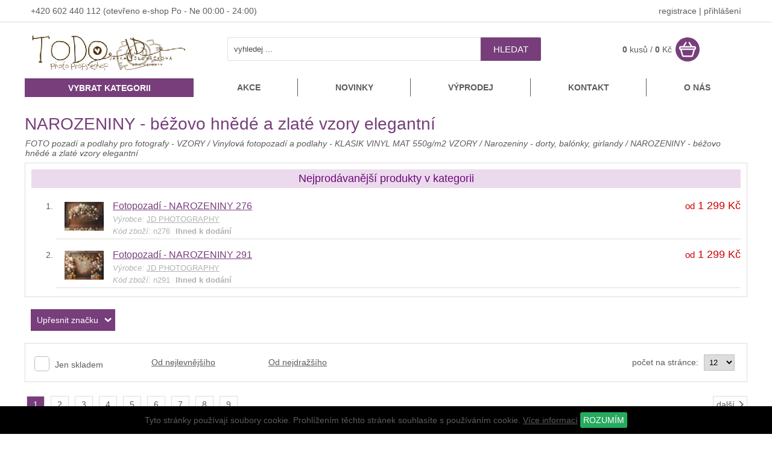

--- FILE ---
content_type: text/html
request_url: https://www.todo.cz/sekce/324/narozeniny-bezovo-hnede-a-zlate-vzory-elegantni/
body_size: 18164
content:
<!DOCTYPE html>
<html lang="cs">
<head>
    <meta http-equiv="content-type" content="text/html; charset=utf-8">
	<meta name="viewport" content="width=device-width, initial-scale=1.0, user-scalable=yes">
    <meta name="language" content="czech">
    <meta name="rating" content="general">
    <meta name="resource-type" content="document">
    <meta name="copyright" content="adSYSTEM">
    <title>NAROZENINY - béžovo hnědé a zlaté vzory elegantní | fotopozadí todo.cz</title>
    <meta name="description" content="Vinylová i papírová fotopozadí, dřevěné dekorace, textilní a další doplňky pro fotoateléry Vám pomůžou vytvořit profesionální kompozici. ">
    <meta name="keywords" content="NAROZENINY - béžovo hnědé a zlaté vzory elegantní,NAROZENINY - béžovo hnědé a zlaté vzory elegantní" />
    <meta name="author" content="adSYSTEM">
    <meta name="revisit-after" content="2 Days">
    <meta name="robots" content="all,index,follow">
    <meta http-equiv="Cache-Control" content="no-store">
    <meta http-equiv="Cache-Control" content="no-cache">
    <meta http-equiv="Cache-Control" content="max-age=3600, must-revalidate">
    <meta http-equiv="Pragma" content="no-cache">
        <link rel="stylesheet" href="https://www.todo.cz/css/styles.css?v=4" media="screen">
    <link rel="stylesheet" href="https://www.todo.cz/css/print.css" media="print">
    <link rel="icon" href="https://www.todo.cz/images/favicon/favicon_1_32x32.png" sizes="32x32" />    <script src="https://www.todo.cz/js/jquery-3.2.1.min.js"></script>
    <script>var root_url_ajax = "https://www.todo.cz/"</script>
    <script src="https://www.todo.cz/js/jquery.centruj.js"></script>
    <script src="https://www.todo.cz/js/jquery.adtooltip.js"></script>
    <script src="https://www.todo.cz/js/path.js"></script>
    <script src="https://www.todo.cz/js/jq_plugins/adzaltabs.js"></script><script src="https://www.todo.cz/js/jq_plugins/ad_wNumb.js"></script><script src="https://www.todo.cz/js/jq_plugins/adButtobFiltry.js"></script><script src="https://www.todo.cz/js/jq_plugins/adDoprava.js"></script><script src="https://www.todo.cz/js/jq_plugins/adInfoCookie.js"></script><script src="https://www.todo.cz/js/jq_plugins/adPostaDoruceni.js"></script><script src="https://www.todo.cz/js/jq_plugins/adform.js"></script><script src="https://www.todo.cz/js/jq_plugins/adSpin.js"></script><script src="https://www.todo.cz/js/jq_plugins/adFotogalerie.js"></script><script src="https://www.todo.cz/js/jq_plugins/adOdpocetCasu.js"></script><script src="https://www.todo.cz/js/jq_plugins/adPrepniMenu.js"></script><script src="https://www.todo.cz/js/jq_plugins/adMobilMenu.js"></script><script src="https://www.todo.cz/js/jq_plugins/adVypocetCeny.js"></script><script src="https://www.todo.cz/js/jq_plugins/ad_nouislider.js"></script><script src="https://www.todo.cz/js/jq_plugins/adModuly.js"></script><script src="https://www.todo.cz/js/jq_plugins/adsvgIcons_ie.js"></script><script src="https://www.todo.cz/js/jq_plugins/advyskakovaci_okno.js"></script></head>
<body><div id="hlavni"><div id="container"><div id="main"><h1>NAROZENINY - béžovo hnědé a zlaté vzory elegantní</h1><div id="kde-jsem">
 <a href="https://www.todo.cz/fotopozadi-a-podlahy-pro-fotografy/" title="FOTO pozadí a podlahy pro fotografy - VZORY ">FOTO pozadí a podlahy pro fotografy - VZORY </a> / <a href="https://www.todo.cz/vinylova-fotopozadi-a-podlahy-klasik-vinyl-550g-m2-vzory/" title="Vinylová fotopozadí a podlahy - KLASIK VINYL MAT 550g/m2 VZORY">Vinylová fotopozadí a podlahy - KLASIK VINYL MAT 550g/m2  VZORY</a> / <a href="https://www.todo.cz/vinylova-fotopozadi-a-podlahy-klasik-vinyl-550g-m2-vzory/vinyl-fotopozadi-narozeniny-dorty-balonky-girlandy/" title="Vinyl fotopozadí - Narozeniny - dorty, balónky, girlandy">Narozeniny - dorty, balónky, girlandy</a> /
<a href="https://www.todo.cz/sekce/324/narozeniny-bezovo-hnede-a-zlate-vzory-elegantni/" titulek="NAROZENINY - béžovo hnědé a zlaté vzory elegantní"><span>NAROZENINY - béžovo hnědé a zlaté vzory elegantní</span></a>
</div>
<div id="panel-nejprodavanejsi-stred">
<div class="titulek_nejprodavanejsi_stred">Nejprodávanější produkty v kategorii</div>
<ol>

<li>
    <div class="t_table">
     <div class="t_cell_1 txt_v_center txt_center">
        <a href="https://www.todo.cz/detail/27957/fotopozadi-narozeniny-276/" title="Fotopozadí - NAROZENINY 276"><img src="https://www.todo.cz/_foto/na__1706816241-276narozeniny.webp" alt="Fotopozadí - NAROZENINY 276" border="0" /></a>
     </div>
     <div class="t_cell_9 txt_left">
        <h2><a href="https://www.todo.cz/detail/27957/fotopozadi-narozeniny-276/" title="Fotopozadí - NAROZENINY 276">Fotopozadí - NAROZENINY 276</a></h2>
        <div class="data"><i>Výrobce:</i> <a href="https://www.todo.cz/vyrobce//jd-photography/">JD PHOTOGRAPHY </a></div>
        <div class="data"><i>Kód zboží:</i> n276 <span class="dostupnost"><span class="#008000">Ihned k dodání</span></span></div>
     </div>
     <div class="t_cell_2 txt_right">
        <div class="cena">
        
        
        <small>od</small> 1 299 Kč 
        </div>
     </div>
    </div>
</li>

<li>
    <div class="t_table">
     <div class="t_cell_1 txt_v_center txt_center">
        <a href="https://www.todo.cz/detail/28092/fotopozadi-narozeniny-291/" title="Fotopozadí - NAROZENINY 291"><img src="https://www.todo.cz/_foto/na__1706900158-291narozeniny.webp" alt="Fotopozadí - NAROZENINY 291" border="0" /></a>
     </div>
     <div class="t_cell_9 txt_left">
        <h2><a href="https://www.todo.cz/detail/28092/fotopozadi-narozeniny-291/" title="Fotopozadí - NAROZENINY 291">Fotopozadí - NAROZENINY 291</a></h2>
        <div class="data"><i>Výrobce:</i> <a href="https://www.todo.cz/vyrobce//jd-photography/">JD PHOTOGRAPHY </a></div>
        <div class="data"><i>Kód zboží:</i> n291 <span class="dostupnost"><span class="#008000">Ihned k dodání</span></span></div>
     </div>
     <div class="t_cell_2 txt_right">
        <div class="cena">
        
        
        <small>od</small> 1 299 Kč 
        </div>
     </div>
    </div>
</li>

</ol>
</div>

<div id="show_butony_filtry" class="adFlex">
    <div id="buttons_filtry_cena_panel"></div>
    <div id="buttons_filtry_panel"></div>
</div>

<a name="vyrobci"></a> 
<div id="filtr_vyrobce">
<div id="buttons_filtry">
 <div id="btn_filtry" class="plus">Upřesnit značku</div>
</div>
<div id="obal_znacky" class="adCheckbox-animate point">
<form action="/sekce/324/narozeniny-bezovo-hnede-a-zlate-vzory-elegantni/#vyrobci" method="post" name="show_vyrobci">
<input type="hidden" name="filtr_vyrobce" value="filtr_vyrobce" />
<!--<div class="vse">

     <div class="t_table">
      <div class="t_cell_10 txt_v_center">
        <label for="filtr"><input type="checkbox" name="vyrobce[vse]" value="vse" checked="checked"  id="filtr" /><i class="poGreen"></i> <span>VŠICHNI VÝROBCI</span></label>
      </div>
      <div class="t_cell_2 txt_v_center txt_center">
        <button type="submit">nastavit filtr</button>
      </div>
     </div>

</div>-->


<div class="titulek">DALŠÍ VÝROBCI (1)</div>
<div class="dalsi_znacky_vyrobce">
<div class="t_table">
 <div class="t_cell_4"><label for="filtr4"><input type="checkbox" name="vyrobce[4]" value="4"  id="filtr4" /><i class="poGreen"></i> <span>JD PHOTOGRAPHY  (102)</span></label></div>
 
 
</div>
</div>
  
</form>
</div>
</div>
<script>
$(document).ready(function(){
 //$("#obal_znacky").hide();
 $("#znacky").click(function(){
  $("#obal_znacky").slideToggle(500,'linear');
  $(this).toggleClass('minus');
 });
 $("#filtr_vyrobce .titulek").click(function(){
  $(".dalsi_znacky_vyrobce").slideToggle(500,'linear');
  $(this).toggleClass('active');
 });

 $("#filtr_vyrobce .vse label").click(function(){
  $('#obal_znacky input, #obal_znacky_hlavni input').prop('checked','');
  $('#filtr').prop('checked','checked');
 });
  $("#obal_znacky input, #obal_znacky_hlavni input").click(function(){
  $('#filtr').prop('checked','');
 });

$('#filtr_vyrobce input[type="checkbox"]').on('click',function(){
    $('.load').centreObjekt();
    $('.load').show();
    document.show_vyrobci.submit();
});

});
</script>


<div id="buttons_filtry_sort">
 <div id="btn_filtry_sort" class="plus">Seřadit položky</div>
</div>

<div id="sortovani">
  <div class="t_table">
   <div class="t_cell_2 txt_v_center txt_left adCheckbox-animate point"><form action="" method="post"><input type="hidden" name="nastav_skladem" value="nastav_skladem" /><label for="sklad"><input type="checkbox" name="skladem" value="a"  id="sklad" onclick="this.form.submit();" /> <i class="poBlack"></i> <span>Jen skladem</span></label></form></div>
   <div class="t_cell_2 txt_v_center"><a href="/sekce/324/narozeniny-bezovo-hnede-a-zlate-vzory-elegantni/?sort=3&sekce=324" title="seřadit záznamy od nejnižší ceny">Od nejlevnějšího</a></div>
   <div class="t_cell_2 txt_v_center"><a href="/sekce/324/narozeniny-bezovo-hnede-a-zlate-vzory-elegantni/?sort=4&sekce=324" title="seřadit záznamy od nejvyšší ceny">Od nejdražšího</a></div>
   <div class="t_cell_6 txt_v_center txt_right">počet na stránce: <form action="" method="post"><select name="p_str" onchange="submit();"><option value="12" selected="selected">12</option><option value="24">24</option><option value="32">32</option><option value="64">64</option><option value="120">120</option></select></form></div>
  </div>
</div><div id="vypis_kategorie">

<div id="str_top" class="strankovani"><ul><li><span class="aktiv-str">1</span></li>  <li><a href="//www.todo.cz/sekce/324/narozeniny-bezovo-hnede-a-zlate-vzory-elegantni/?list=2">2</a></li> <li><a href="//www.todo.cz/sekce/324/narozeniny-bezovo-hnede-a-zlate-vzory-elegantni/?list=3">3</a></li> <li><a href="//www.todo.cz/sekce/324/narozeniny-bezovo-hnede-a-zlate-vzory-elegantni/?list=4">4</a></li> <li><a href="//www.todo.cz/sekce/324/narozeniny-bezovo-hnede-a-zlate-vzory-elegantni/?list=5">5</a></li> <li><a href="//www.todo.cz/sekce/324/narozeniny-bezovo-hnede-a-zlate-vzory-elegantni/?list=6">6</a></li> <li><a href="//www.todo.cz/sekce/324/narozeniny-bezovo-hnede-a-zlate-vzory-elegantni/?list=7">7</a></li> <li><a href="//www.todo.cz/sekce/324/narozeniny-bezovo-hnede-a-zlate-vzory-elegantni/?list=8">8</a></li> <li><a href="//www.todo.cz/sekce/324/narozeniny-bezovo-hnede-a-zlate-vzory-elegantni/?list=9">9</a></li></ul><div class="next_prev"><span class="str_next"><a href="//www.todo.cz/sekce/324/narozeniny-bezovo-hnede-a-zlate-vzory-elegantni/?list=2" title="další">další<i class="ad ad-arow-right"></i></a></span></div></div>
<section>     
<div class="vypis_zbozi">
<div class="adFlex vypis_dalsi_zbozi"><article class="adFlex-cell">
<div class="polozka_zbozi">
<div class="obal_top">

    <h2><a href="https://www.todo.cz/detail/40365/fotopozadi-narozeniny-727/" title="Fotopozadí - NAROZENINY 727">Fotopozadí - NAROZENINY 727</a></h2>
    
</div>
<div class="obal_bottom">

    <div class="obrazek">
    <figure>
        <a href="https://www.todo.cz/detail/40365/fotopozadi-narozeniny-727/" title="Fotopozadí - NAROZENINY 727"><img src="https://www.todo.cz/_foto/vy_727-narozeniny-.webp" alt="Fotopozadí - NAROZENINY 727" border="0" /></a>
    </figure>
    </div>
    
    <div class="data">

        

        <table cellspacing="0" cellpadding="0" border="0" align="center">
        <tbody>
        <tr>
        <td>Výrobce:</td><td><a href="https://www.todo.cz/vyrobce/4/jd-photography/">JD PHOTOGRAPHY </a></td>
        </tr>
        <tr>
        <td valign="top">Kód:</td><td valign="top">n727</td>
        </tr>
        </tbody>
        </table>
    </div>

    <div class="obal_ceny_btn">
    <div class="cena">
    
    
    <small>od</small> 1 299 Kč
    
    </div>
     <div class="dostupnost"><span style="color:#008000">Ihned k dodání</span></div>
    <div class="obal_vypis_kosik"><a href="https://www.todo.cz/detail/40365/fotopozadi-narozeniny-727/" title="Fotopozadí - NAROZENINY 727" class="link_detail"><i class="ad">r</i> více variant</a></div>
    </div>
</div>
</div>
</article><article class="adFlex-cell">
<div class="polozka_zbozi">
<div class="obal_top">

    <h2><a href="https://www.todo.cz/detail/40360/fotopozadi-narozeniny-723/" title="Fotopozadí - NAROZENINY 723">Fotopozadí - NAROZENINY 723</a></h2>
    
</div>
<div class="obal_bottom">

    <div class="obrazek">
    <figure>
        <a href="https://www.todo.cz/detail/40360/fotopozadi-narozeniny-723/" title="Fotopozadí - NAROZENINY 723"><img src="https://www.todo.cz/_foto/vy_723-narozeniny-.webp" alt="Fotopozadí - NAROZENINY 723" border="0" /></a>
    </figure>
    </div>
    
    <div class="data">

        

        <table cellspacing="0" cellpadding="0" border="0" align="center">
        <tbody>
        <tr>
        <td>Výrobce:</td><td><a href="https://www.todo.cz/vyrobce/4/jd-photography/">JD PHOTOGRAPHY </a></td>
        </tr>
        <tr>
        <td valign="top">Kód:</td><td valign="top">n723</td>
        </tr>
        </tbody>
        </table>
    </div>

    <div class="obal_ceny_btn">
    <div class="cena">
    
    
    <small>od</small> 1 299 Kč
    
    </div>
     <div class="dostupnost"><span style="color:#008000">Ihned k dodání</span></div>
    <div class="obal_vypis_kosik"><a href="https://www.todo.cz/detail/40360/fotopozadi-narozeniny-723/" title="Fotopozadí - NAROZENINY 723" class="link_detail"><i class="ad">r</i> více variant</a></div>
    </div>
</div>
</div>
</article><article class="adFlex-cell">
<div class="polozka_zbozi">
<div class="obal_top">

    <h2><a href="https://www.todo.cz/detail/40355/fotopozadi-narozeniny-700/" title="Fotopozadí - NAROZENINY 700">Fotopozadí - NAROZENINY 700</a></h2>
    
</div>
<div class="obal_bottom">

    <div class="obrazek">
    <figure>
        <a href="https://www.todo.cz/detail/40355/fotopozadi-narozeniny-700/" title="Fotopozadí - NAROZENINY 700"><img src="https://www.todo.cz/_foto/vy_700-narozeniny-.webp" alt="Fotopozadí - NAROZENINY 700" border="0" /></a>
    </figure>
    </div>
    
    <div class="data">

        

        <table cellspacing="0" cellpadding="0" border="0" align="center">
        <tbody>
        <tr>
        <td>Výrobce:</td><td><a href="https://www.todo.cz/vyrobce/4/jd-photography/">JD PHOTOGRAPHY </a></td>
        </tr>
        <tr>
        <td valign="top">Kód:</td><td valign="top">n700</td>
        </tr>
        </tbody>
        </table>
    </div>

    <div class="obal_ceny_btn">
    <div class="cena">
    
    
    <small>od</small> 1 299 Kč
    
    </div>
     <div class="dostupnost"><span style="color:#008000">Ihned k dodání</span></div>
    <div class="obal_vypis_kosik"><a href="https://www.todo.cz/detail/40355/fotopozadi-narozeniny-700/" title="Fotopozadí - NAROZENINY 700" class="link_detail"><i class="ad">r</i> více variant</a></div>
    </div>
</div>
</div>
</article><article class="adFlex-cell">
<div class="polozka_zbozi">
<div class="obal_top">

    <h2><a href="https://www.todo.cz/detail/40350/fotopozadi-narozeniny-699/" title="Fotopozadí - NAROZENINY 699">Fotopozadí - NAROZENINY 699</a></h2>
    
</div>
<div class="obal_bottom">

    <div class="obrazek">
    <figure>
        <a href="https://www.todo.cz/detail/40350/fotopozadi-narozeniny-699/" title="Fotopozadí - NAROZENINY 699"><img src="https://www.todo.cz/_foto/vy_699-narozeniny-.webp" alt="Fotopozadí - NAROZENINY 699" border="0" /></a>
    </figure>
    </div>
    
    <div class="data">

        

        <table cellspacing="0" cellpadding="0" border="0" align="center">
        <tbody>
        <tr>
        <td>Výrobce:</td><td><a href="https://www.todo.cz/vyrobce/4/jd-photography/">JD PHOTOGRAPHY </a></td>
        </tr>
        <tr>
        <td valign="top">Kód:</td><td valign="top">n699</td>
        </tr>
        </tbody>
        </table>
    </div>

    <div class="obal_ceny_btn">
    <div class="cena">
    
    
    <small>od</small> 1 299 Kč
    
    </div>
     <div class="dostupnost"><span style="color:#008000">Ihned k dodání</span></div>
    <div class="obal_vypis_kosik"><a href="https://www.todo.cz/detail/40350/fotopozadi-narozeniny-699/" title="Fotopozadí - NAROZENINY 699" class="link_detail"><i class="ad">r</i> více variant</a></div>
    </div>
</div>
</div>
</article><article class="adFlex-cell">
<div class="polozka_zbozi">
<div class="obal_top">

    <h2><a href="https://www.todo.cz/detail/40345/fotopozadi-narozeniny-698/" title="Fotopozadí - NAROZENINY 698">Fotopozadí - NAROZENINY 698</a></h2>
    
</div>
<div class="obal_bottom">

    <div class="obrazek">
    <figure>
        <a href="https://www.todo.cz/detail/40345/fotopozadi-narozeniny-698/" title="Fotopozadí - NAROZENINY 698"><img src="https://www.todo.cz/_foto/vy_698-narozeniny-.webp" alt="Fotopozadí - NAROZENINY 698" border="0" /></a>
    </figure>
    </div>
    
    <div class="data">

        

        <table cellspacing="0" cellpadding="0" border="0" align="center">
        <tbody>
        <tr>
        <td>Výrobce:</td><td><a href="https://www.todo.cz/vyrobce/4/jd-photography/">JD PHOTOGRAPHY </a></td>
        </tr>
        <tr>
        <td valign="top">Kód:</td><td valign="top">n698</td>
        </tr>
        </tbody>
        </table>
    </div>

    <div class="obal_ceny_btn">
    <div class="cena">
    
    
    <small>od</small> 1 299 Kč
    
    </div>
     <div class="dostupnost"><span style="color:#008000">Ihned k dodání</span></div>
    <div class="obal_vypis_kosik"><a href="https://www.todo.cz/detail/40345/fotopozadi-narozeniny-698/" title="Fotopozadí - NAROZENINY 698" class="link_detail"><i class="ad">r</i> více variant</a></div>
    </div>
</div>
</div>
</article><article class="adFlex-cell">
<div class="polozka_zbozi">
<div class="obal_top">

    <h2><a href="https://www.todo.cz/detail/40340/fotopozadi-narozeniny-697/" title="Fotopozadí - NAROZENINY 697">Fotopozadí - NAROZENINY 697</a></h2>
    
</div>
<div class="obal_bottom">

    <div class="obrazek">
    <figure>
        <a href="https://www.todo.cz/detail/40340/fotopozadi-narozeniny-697/" title="Fotopozadí - NAROZENINY 697"><img src="https://www.todo.cz/_foto/vy_697-narozeniny-.webp" alt="Fotopozadí - NAROZENINY 697" border="0" /></a>
    </figure>
    </div>
    
    <div class="data">

        

        <table cellspacing="0" cellpadding="0" border="0" align="center">
        <tbody>
        <tr>
        <td>Výrobce:</td><td><a href="https://www.todo.cz/vyrobce/4/jd-photography/">JD PHOTOGRAPHY </a></td>
        </tr>
        <tr>
        <td valign="top">Kód:</td><td valign="top">n697</td>
        </tr>
        </tbody>
        </table>
    </div>

    <div class="obal_ceny_btn">
    <div class="cena">
    
    
    <small>od</small> 1 299 Kč
    
    </div>
     <div class="dostupnost"><span style="color:#008000">Ihned k dodání</span></div>
    <div class="obal_vypis_kosik"><a href="https://www.todo.cz/detail/40340/fotopozadi-narozeniny-697/" title="Fotopozadí - NAROZENINY 697" class="link_detail"><i class="ad">r</i> více variant</a></div>
    </div>
</div>
</div>
</article><article class="adFlex-cell">
<div class="polozka_zbozi">
<div class="obal_top">

    <h2><a href="https://www.todo.cz/detail/40335/fotopozadi-narozeniny-696/" title="Fotopozadí - NAROZENINY 696">Fotopozadí - NAROZENINY 696</a></h2>
    
</div>
<div class="obal_bottom">

    <div class="obrazek">
    <figure>
        <a href="https://www.todo.cz/detail/40335/fotopozadi-narozeniny-696/" title="Fotopozadí - NAROZENINY 696"><img src="https://www.todo.cz/_foto/vy_696-narozeniny-.webp" alt="Fotopozadí - NAROZENINY 696" border="0" /></a>
    </figure>
    </div>
    
    <div class="data">

        

        <table cellspacing="0" cellpadding="0" border="0" align="center">
        <tbody>
        <tr>
        <td>Výrobce:</td><td><a href="https://www.todo.cz/vyrobce/4/jd-photography/">JD PHOTOGRAPHY </a></td>
        </tr>
        <tr>
        <td valign="top">Kód:</td><td valign="top">n696</td>
        </tr>
        </tbody>
        </table>
    </div>

    <div class="obal_ceny_btn">
    <div class="cena">
    
    
    <small>od</small> 1 299 Kč
    
    </div>
     <div class="dostupnost"><span style="color:#008000">Ihned k dodání</span></div>
    <div class="obal_vypis_kosik"><a href="https://www.todo.cz/detail/40335/fotopozadi-narozeniny-696/" title="Fotopozadí - NAROZENINY 696" class="link_detail"><i class="ad">r</i> více variant</a></div>
    </div>
</div>
</div>
</article><article class="adFlex-cell">
<div class="polozka_zbozi">
<div class="obal_top">

    <h2><a href="https://www.todo.cz/detail/40330/fotopozadi-narozeniny-695/" title="Fotopozadí - NAROZENINY 695">Fotopozadí - NAROZENINY 695</a></h2>
    
</div>
<div class="obal_bottom">

    <div class="obrazek">
    <figure>
        <a href="https://www.todo.cz/detail/40330/fotopozadi-narozeniny-695/" title="Fotopozadí - NAROZENINY 695"><img src="https://www.todo.cz/_foto/vy_695-narozeniny-.webp" alt="Fotopozadí - NAROZENINY 695" border="0" /></a>
    </figure>
    </div>
    
    <div class="data">

        

        <table cellspacing="0" cellpadding="0" border="0" align="center">
        <tbody>
        <tr>
        <td>Výrobce:</td><td><a href="https://www.todo.cz/vyrobce/4/jd-photography/">JD PHOTOGRAPHY </a></td>
        </tr>
        <tr>
        <td valign="top">Kód:</td><td valign="top">n695</td>
        </tr>
        </tbody>
        </table>
    </div>

    <div class="obal_ceny_btn">
    <div class="cena">
    
    
    <small>od</small> 1 299 Kč
    
    </div>
     <div class="dostupnost"><span style="color:#008000">Ihned k dodání</span></div>
    <div class="obal_vypis_kosik"><a href="https://www.todo.cz/detail/40330/fotopozadi-narozeniny-695/" title="Fotopozadí - NAROZENINY 695" class="link_detail"><i class="ad">r</i> více variant</a></div>
    </div>
</div>
</div>
</article><article class="adFlex-cell">
<div class="polozka_zbozi">
<div class="obal_top">

    <h2><a href="https://www.todo.cz/detail/40325/fotopozadi-narozeniny-694/" title="Fotopozadí - NAROZENINY 694">Fotopozadí - NAROZENINY 694</a></h2>
    
</div>
<div class="obal_bottom">

    <div class="obrazek">
    <figure>
        <a href="https://www.todo.cz/detail/40325/fotopozadi-narozeniny-694/" title="Fotopozadí - NAROZENINY 694"><img src="https://www.todo.cz/_foto/vy_694-narozeniny-.webp" alt="Fotopozadí - NAROZENINY 694" border="0" /></a>
    </figure>
    </div>
    
    <div class="data">

        

        <table cellspacing="0" cellpadding="0" border="0" align="center">
        <tbody>
        <tr>
        <td>Výrobce:</td><td><a href="https://www.todo.cz/vyrobce/4/jd-photography/">JD PHOTOGRAPHY </a></td>
        </tr>
        <tr>
        <td valign="top">Kód:</td><td valign="top">n694</td>
        </tr>
        </tbody>
        </table>
    </div>

    <div class="obal_ceny_btn">
    <div class="cena">
    
    
    <small>od</small> 1 299 Kč
    
    </div>
     <div class="dostupnost"><span style="color:#008000">Ihned k dodání</span></div>
    <div class="obal_vypis_kosik"><a href="https://www.todo.cz/detail/40325/fotopozadi-narozeniny-694/" title="Fotopozadí - NAROZENINY 694" class="link_detail"><i class="ad">r</i> více variant</a></div>
    </div>
</div>
</div>
</article><article class="adFlex-cell">
<div class="polozka_zbozi">
<div class="obal_top">

    <h2><a href="https://www.todo.cz/detail/40320/fotopozadi-narozeniny-693/" title="Fotopozadí - NAROZENINY 693">Fotopozadí - NAROZENINY 693</a></h2>
    
</div>
<div class="obal_bottom">

    <div class="obrazek">
    <figure>
        <a href="https://www.todo.cz/detail/40320/fotopozadi-narozeniny-693/" title="Fotopozadí - NAROZENINY 693"><img src="https://www.todo.cz/_foto/vy_693-narozeniny-.webp" alt="Fotopozadí - NAROZENINY 693" border="0" /></a>
    </figure>
    </div>
    
    <div class="data">

        

        <table cellspacing="0" cellpadding="0" border="0" align="center">
        <tbody>
        <tr>
        <td>Výrobce:</td><td><a href="https://www.todo.cz/vyrobce/4/jd-photography/">JD PHOTOGRAPHY </a></td>
        </tr>
        <tr>
        <td valign="top">Kód:</td><td valign="top">n693</td>
        </tr>
        </tbody>
        </table>
    </div>

    <div class="obal_ceny_btn">
    <div class="cena">
    
    
    <small>od</small> 1 299 Kč
    
    </div>
     <div class="dostupnost"><span style="color:#008000">Ihned k dodání</span></div>
    <div class="obal_vypis_kosik"><a href="https://www.todo.cz/detail/40320/fotopozadi-narozeniny-693/" title="Fotopozadí - NAROZENINY 693" class="link_detail"><i class="ad">r</i> více variant</a></div>
    </div>
</div>
</div>
</article><article class="adFlex-cell">
<div class="polozka_zbozi">
<div class="obal_top">

    <h2><a href="https://www.todo.cz/detail/40315/fotopozadi-narozeniny-692/" title="Fotopozadí - NAROZENINY 692">Fotopozadí - NAROZENINY 692</a></h2>
    
</div>
<div class="obal_bottom">

    <div class="obrazek">
    <figure>
        <a href="https://www.todo.cz/detail/40315/fotopozadi-narozeniny-692/" title="Fotopozadí - NAROZENINY 692"><img src="https://www.todo.cz/_foto/vy_692-narozeniny-.webp" alt="Fotopozadí - NAROZENINY 692" border="0" /></a>
    </figure>
    </div>
    
    <div class="data">

        

        <table cellspacing="0" cellpadding="0" border="0" align="center">
        <tbody>
        <tr>
        <td>Výrobce:</td><td><a href="https://www.todo.cz/vyrobce/4/jd-photography/">JD PHOTOGRAPHY </a></td>
        </tr>
        <tr>
        <td valign="top">Kód:</td><td valign="top">n692</td>
        </tr>
        </tbody>
        </table>
    </div>

    <div class="obal_ceny_btn">
    <div class="cena">
    
    
    <small>od</small> 1 299 Kč
    
    </div>
     <div class="dostupnost"><span style="color:#008000">Ihned k dodání</span></div>
    <div class="obal_vypis_kosik"><a href="https://www.todo.cz/detail/40315/fotopozadi-narozeniny-692/" title="Fotopozadí - NAROZENINY 692" class="link_detail"><i class="ad">r</i> více variant</a></div>
    </div>
</div>
</div>
</article><article class="adFlex-cell">
<div class="polozka_zbozi">
<div class="obal_top">

    <h2><a href="https://www.todo.cz/detail/40310/fotopozadi-narozeniny-691/" title="Fotopozadí - NAROZENINY 691">Fotopozadí - NAROZENINY 691</a></h2>
    
</div>
<div class="obal_bottom">

    <div class="obrazek">
    <figure>
        <a href="https://www.todo.cz/detail/40310/fotopozadi-narozeniny-691/" title="Fotopozadí - NAROZENINY 691"><img src="https://www.todo.cz/_foto/vy_691-narozeniny-.webp" alt="Fotopozadí - NAROZENINY 691" border="0" /></a>
    </figure>
    </div>
    
    <div class="data">

        

        <table cellspacing="0" cellpadding="0" border="0" align="center">
        <tbody>
        <tr>
        <td>Výrobce:</td><td><a href="https://www.todo.cz/vyrobce/4/jd-photography/">JD PHOTOGRAPHY </a></td>
        </tr>
        <tr>
        <td valign="top">Kód:</td><td valign="top">n691</td>
        </tr>
        </tbody>
        </table>
    </div>

    <div class="obal_ceny_btn">
    <div class="cena">
    
    
    <small>od</small> 1 299 Kč
    
    </div>
     <div class="dostupnost"><span style="color:#008000">Ihned k dodání</span></div>
    <div class="obal_vypis_kosik"><a href="https://www.todo.cz/detail/40310/fotopozadi-narozeniny-691/" title="Fotopozadí - NAROZENINY 691" class="link_detail"><i class="ad">r</i> více variant</a></div>
    </div>
</div>
</div>
</article></div>
</div>
</section>
<div id="str_bottom" class="strankovani"><ul><li><span class="aktiv-str">1</span></li>  <li><a href="//www.todo.cz/sekce/324/narozeniny-bezovo-hnede-a-zlate-vzory-elegantni/?list=2">2</a></li> <li><a href="//www.todo.cz/sekce/324/narozeniny-bezovo-hnede-a-zlate-vzory-elegantni/?list=3">3</a></li> <li><a href="//www.todo.cz/sekce/324/narozeniny-bezovo-hnede-a-zlate-vzory-elegantni/?list=4">4</a></li> <li><a href="//www.todo.cz/sekce/324/narozeniny-bezovo-hnede-a-zlate-vzory-elegantni/?list=5">5</a></li> <li><a href="//www.todo.cz/sekce/324/narozeniny-bezovo-hnede-a-zlate-vzory-elegantni/?list=6">6</a></li> <li><a href="//www.todo.cz/sekce/324/narozeniny-bezovo-hnede-a-zlate-vzory-elegantni/?list=7">7</a></li> <li><a href="//www.todo.cz/sekce/324/narozeniny-bezovo-hnede-a-zlate-vzory-elegantni/?list=8">8</a></li> <li><a href="//www.todo.cz/sekce/324/narozeniny-bezovo-hnede-a-zlate-vzory-elegantni/?list=9">9</a></li></ul><div class="next_prev"><span class="str_next"><a href="//www.todo.cz/sekce/324/narozeniny-bezovo-hnede-a-zlate-vzory-elegantni/?list=2" title="další">další<i class="ad ad-arow-right"></i></a></span></div></div>
<div class="load_dalsi_zbozi"><center><div id="preloader_ad1"><i class="ad ad-sync"></i></div></center></div><div class="btn_dalsi"><button name="dalsi_reference" value="102-9-2-sek-n">12 dalších ...</button></div>

<div id="kde_bottom_obal"><p class="titulek">Nacházíte se v kategorii: <b>NAROZENINY - béžovo hnědé a zlaté vzory elegantní</b></p></div>
</div></div></div><div id="staticke_menu">
<nav>
<ul>

<li><a href="https://www.todo.cz/akce/" title="Akce">Akce</a></li><li><a href="https://www.todo.cz/novinky/" title="Novinky">Novinky</a></li><li><a href="https://www.todo.cz/vyprodej/" title="Výprodej">Výprodej</a></li><li><a href="https://www.todo.cz/kontakt/" title="Kontakt">Kontakt</a></li><li><a href="https://www.todo.cz/o-nas/" title="O nás">O nás</a></li>
</ul>
</nav>
</div><div id="btn_menu">
 <div rel="show-menu-shop" class="nabidka">VYBRAT KATEGORII</div>
</div>
<div id="show-menu-shop" class=""><div id="show-menu-shop_obal">
<ul class="level1">
<li><a  class="current" href="https://www.todo.cz/fotopozadi-a-podlahy-pro-fotografy/" >FOTO pozadí a podlahy pro fotografy - VZORY </a><span class="next_menu rozbalit" rel="1"><span class="ikopod"></span></span>
<ul class='close_menu menu_off1'>
<li><a  href="https://www.todo.cz/vanocni-a-zimni-fotopozadi/" ><img src="https://www.todo.cz/images_obsah/design731-2.jpg" border="0" />Vánoční a zimní fotopozadí - VZORY vinyl</a><span class="next_menu" rel="2"><span class="ikopod"></span></span>
<ul class='close_menu menu_off2'>
<li><a  href="https://www.todo.cz/sekce/368/vanocni-se-zlatym-zdobenim-luxusni/" title="Vánoční se zlatým zdobením - luxusní ">Vánoční se zlatým zdobením - luxusní </a></li>
<li><a  href="https://www.todo.cz/sekce/371/vanocni-okna-romanticka-se-zlatem/" title="Vánoční okna romantická se zlatem">Vánoční okna romantická se zlatem</a></li>
<li><a  href="https://www.todo.cz/sekce/369/vanocni-pokoje-s-krbem/" title="Vánoční pokoje s krbem">Vánoční pokoje s krbem</a></li>
<li><a  href="https://www.todo.cz/sekce/430/vanocni-vecerni-scena/" title="Vánoční večerní scéna">Vánoční večerní scéna</a></li>
<li><a  href="https://www.todo.cz/sekce/392/vanocni-krby-bohate-zdobene/" title="Vánoční KRBY bohatě zdobené">Vánoční KRBY bohatě zdobené</a></li>
<li><a  href="https://www.todo.cz/sekce/407/vanocni-krby-moderni/" title="Vánoční krby moderní">Vánoční krby moderní</a></li>
<li><a  href="https://www.todo.cz/sekce/376/vanocni-pohovky-a-postele-boho-styl/" title="Vánoční pohovky a postele BOHO styl">Vánoční pohovky a postele BOHO styl</a></li>
<li><a  href="https://www.todo.cz/sekce/432/vanocni-pohovka-pod-oknem/" title="Vánoční pohovka pod oknem">Vánoční pohovka pod oknem</a></li>
<li><a  href="https://www.todo.cz/sekce/455/vanocni-pokoje-v-chalupe/" title="Vánoční pokoje v chalupě ">Vánoční pokoje v chalupě </a></li>
<li><a  href="https://www.todo.cz/sekce/418/vanocni-zamecky-pokoj/" title="Vánoční zámecký pokoj">Vánoční zámecký pokoj</a></li>
<li><a  href="https://www.todo.cz/sekce/424/zamecke-salonky-vanocni-tyrkys-zlato/" title="Zámecké salonky vánoční tyrkys/zlato">Zámecké salonky vánoční tyrkys/zlato</a></li>
<li><a  href="https://www.todo.cz/sekce/425/zamecke-salonky-vanocni-zelene/" title="Zámecké salonky vánoční zelené">Zámecké salonky vánoční zelené</a></li>
<li><a  href="https://www.todo.cz/sekce/426/zamecke-salonky-vanocni-cervene/" title="Zámecké salonky vánoční červené">Zámecké salonky vánoční červené</a></li>
<li><a  href="https://www.todo.cz/sekce/422/cukrarny-vanocni-pastelove/" title="Cukrárny vánoční pastelové ">Cukrárny vánoční pastelové </a></li>
<li><a  href="https://www.todo.cz/sekce/433/vanocni-retro-kuchyn-farmarska/" title="Vánoční retro kuchyň farmářská">Vánoční retro kuchyň farmářská</a></li>
<li><a  href="https://www.todo.cz/sekce/374/vanocni-pokoje-se-stromeckem/" title="Vánoční pokoje se stromečkem">Vánoční pokoje se stromečkem</a></li>
<li><a  href="https://www.todo.cz/sekce/299/vanocni-stromecky-zasnezene/" title="Vánoční stromečky zasněžené">Vánoční stromečky zasněžené</a></li>
<li><a  href="https://www.todo.cz/sekce/442/vanocni-scena-venkovni-se-schrankou/" title="Vánoční scéna venkovní se schránkou">Vánoční scéna venkovní se schránkou</a></li>
<li><a  href="https://www.todo.cz/sekce/427/zasnezena-prirodni-scena/" title="Zasněžená přírodní scéna">Zasněžená přírodní scéna</a></li>
<li><a  href="https://www.todo.cz/sekce/434/brana-v-lese-zimni-krajina/" title="Brána v lese zimní krajina">Brána v lese zimní krajina</a></li>
<li><a  href="https://www.todo.cz/sekce/419/zasnezene-lesni-cesty/" title="Zasněžené lesní cesty">Zasněžené lesní cesty</a></li>
<li><a  href="https://www.todo.cz/sekce/423/vanocni-okno-do-krajiny/" title="Vánoční okno do krajiny">Vánoční okno do krajiny</a></li>
<li><a  href="https://www.todo.cz/sekce/429/vanocni-dvere-zelene-otevrene-do-krajiny/" title="Vánoční dveře zelené otevřené do krajiny">Vánoční dveře zelené otevřené do krajiny</a></li>
<li><a  href="https://www.todo.cz/sekce/403/vanocni-zdobene-stromecky/" title="Vánoční zdobené stromečky ">Vánoční zdobené stromečky </a></li>
<li><a  href="https://www.todo.cz/sekce/395/vanocni-interier-chata-srub/" title="Vánoční interiér chata / srub">Vánoční interiér chata / srub</a></li>
<li><a  href="https://www.todo.cz/sekce/396/vanocni-retro-vintage-kuchynky-a-koutky/" title="Vánoční retro vintage kuchyňky a koutky">Vánoční retro vintage kuchyňky a koutky</a></li>
<li><a  href="https://www.todo.cz/sekce/420/staroceske-vanoce/" title="Staročeské Vánoce ">Staročeské Vánoce </a></li>
<li><a  href="https://www.todo.cz/sekce/421/vanocni-vrata-s-girlandou/" title="Vánoční vrata s girlandou">Vánoční vrata s girlandou</a></li>
<li><a  href="https://www.todo.cz/sekce/428/vanocni-dvere-cervene/" title="Vánoční dveře červené">Vánoční dveře červené</a></li>
<li><a  href="https://www.todo.cz/sekce/411/vanocni-venkovni-scena-s-autem/" title="Vánoční venkovní scéna s autem">Vánoční venkovní scéna s autem</a></li>
<li><a  href="https://www.todo.cz/sekce/412/vanocni-stanky-venkovni-scena/" title="Vánoční stánky venkovní scéna">Vánoční stánky venkovní scéna</a></li>
<li><a  href="https://www.todo.cz/sekce/413/venkovni-vanocni-scena-s-lavickou/" title="Venkovní vánoční scéna s lavičkou">Venkovní vánoční scéna s lavičkou</a></li>
<li><a  href="https://www.todo.cz/sekce/414/pernikove-chaloupky/" title="Perníkové chaloupky">Perníkové chaloupky</a></li>
<li><a  href="https://www.todo.cz/sekce/402/vanocni-pokoj-sane/" title="Vánoční pokoj - sáně ">Vánoční pokoj - sáně </a></li>
<li><a  href="https://www.todo.cz/sekce/377/vanocni-peceni-pernicky/" title="Vánoční pečení - perníčky">Vánoční pečení - perníčky</a></li>
<li><a  href="https://www.todo.cz/sekce/410/vanocni-pokoje-s-cukrovim/" title="Vánoční pokoje s cukrovím">Vánoční pokoje s cukrovím</a></li>
<li><a  href="https://www.todo.cz/sekce/404/vanocni-stolecky-s-cukrovim/" title="Vánoční stolečky s cukrovím">Vánoční stolečky s cukrovím</a></li>
<li><a  href="https://www.todo.cz/sekce/405/vanocni-komody-priborniky-s-cukrovim/" title="Vánoční komody / příborníky s cukrovím ">Vánoční komody / příborníky s cukrovím </a></li>
<li><a  href="https://www.todo.cz/sekce/401/vanocni-pernickove-vozicky-a-stanky/" title="Vánoční perníčkové  - vozíčky a stánky">Vánoční perníčkové  - vozíčky a stánky</a></li>
<li><a  href="https://www.todo.cz/sekce/394/vanocni-zimni-brany/" title="Vánoční zimní brány">Vánoční zimní brány</a></li>
<li><a  href="https://www.todo.cz/sekce/406/vanocni-bila-scena-zimni/" title="Vánoční bílá scéna zimní">Vánoční bílá scéna zimní</a></li>
<li><a  href="https://www.todo.cz/sekce/306/vanocni-detske-pokoje/" title="Vánoční dětské pokoje">Vánoční dětské pokoje</a></li>
<li><a  href="https://www.todo.cz/sekce/370/zimni-modre-jinovatka-a-snih/" title="Zimní modré - jinovatka a sníh">Zimní modré - jinovatka a sníh</a></li>
<li><a  href="https://www.todo.cz/sekce/393/vanocni-ledove-kralovstvi/" title="Vánoční ledové království">Vánoční ledové království</a></li>
<li><a  href="https://www.todo.cz/sekce/314/vanocni-skleniky-a-stodoly/" title="Vánoční skleníky a stodoly">Vánoční skleníky a stodoly</a></li>
<li><a  href="https://www.todo.cz/sekce/409/skleniky-vanocni-prirodni-styl-se-stromecky/" title="Skleníky vánoční  / přírodní styl se stromečky">Skleníky vánoční  / přírodní styl se stromečky</a></li>
<li><a  href="https://www.todo.cz/sekce/399/vanocni-scena-girlanda-s-autem/" title="Vánoční scéna - girlanda s autem">Vánoční scéna - girlanda s autem</a></li>
<li><a  href="https://www.todo.cz/sekce/400/vanocni-girlandy-se-zdobenim/" title="Vánoční girlandy se zdobením">Vánoční girlandy se zdobením</a></li>
<li><a  href="https://www.todo.cz/sekce/366/vanocni-venkov/" title="Vánoční venkov">Vánoční venkov</a></li>
<li><a  href="https://www.todo.cz/sekce/298/vanocni-vintage-styl-mistnosti-stary-nabytek-stromecky/" title="Vánoční VINTAGE styl - místnosti,  starý nábytek, stromečky">Vánoční VINTAGE styl - místnosti,  starý nábytek, stromečky</a></li>
<li><a  href="https://www.todo.cz/sekce/353/vanocni-pokoje-boho-styl/" title="Vánoční pokoje BOHO styl ">Vánoční pokoje BOHO styl </a></li>
<li><a  href="https://www.todo.cz/sekce/326/vanocni-skrine/" title="Vánoční skříně">Vánoční skříně</a></li>
<li><a  href="https://www.todo.cz/sekce/296/vanocni-kuchyne-obchudky-vylohy/" title="Vánoční kuchyně, obchůdky, výlohy">Vánoční kuchyně, obchůdky, výlohy</a></li>
<li><a  href="https://www.todo.cz/sekce/372/vanocni-kuchynky-malovane-pohadkove/" title="Vánoční kuchyňky malované - pohádkové">Vánoční kuchyňky malované - pohádkové</a></li>
<li><a  href="https://www.todo.cz/sekce/311/vanocni-scena-malovana-auticka-domecky-budky/" title="Vánoční scéna malovaná - autíčka, domečky, budky">Vánoční scéna malovaná - autíčka, domečky, budky</a></li>
<li><a  href="https://www.todo.cz/sekce/300/vanocni-chrismas-spojena/" title="Vánoční CHRISMAS spojená">Vánoční CHRISMAS spojená</a></li>
<li><a  href="https://www.todo.cz/sekce/310/krajina-zimni-zasnezene-stromky/" title="Krajina zimní, zasněžené stromky">Krajina zimní, zasněžené stromky</a></li>
<li><a  href="https://www.todo.cz/vinylova-fotopozadi-a-podlahy-klasik-vinyl-550g-m2-vzory/vanocni-a-zimni-fotopozadi/vinyl-fotopozadi-aranzovana-vanocni-a-zimni/" title="Aranžovaná vánoční a zimní">Aranžovaná vánoční a zimní</a></li>
<li><a  href="https://www.todo.cz/vanocni-a-zimni-fotopozadi/vinyl-fotopozadi-vanocni-okna-pokoje-a-krby/" title="Vánoční okna, pokoje a krby">Vánoční okna, pokoje a krby</a></li>
<li><a  href="https://www.todo.cz/vinylove-fotopozadi-vanocni-okna-dvere-pokoje-a-krby-spojene/" title="Vánoční okna, dveře, pokoje a krby - SPOJENÉ">Vánoční okna, dveře, pokoje a krby - SPOJENÉ</a></li>
<li><a  href="https://www.todo.cz/vanocni-a-zimni-fotopozadi/vinyl-fotopozadi-vanocni-svetylka-smouhy-jinovatka/" title="Vánoční světýlka, šmouhy, jinovatka">Vánoční světýlka, šmouhy, jinovatka</a></li>
<li><a  href="https://www.todo.cz/vanocni-a-zimni-fotopozadi/fotopozadi-adventni-krajinka-spojene/" title="Fotopozadí adventní krajinka spojené">Adventní krajinka - spojené pozadí</a></li>
<li><a  href="https://www.todo.cz/vanocni-a-zimni-fotopozadi/vanocni-a-zimni-vinylove-fotopozadi/" title="Vánoční a zimní">Vánoční a zimní</a></li>
<li><a  href="https://www.todo.cz/vanocni-a-zimni-fotopozadi/vanocni-a-zimni-spojena-fotopozadi/" title="Vánoční a zimní spojená fotopozadí">Vánoční a zimní spojená</a></li>
<li><a  href="https://www.todo.cz/vanocni-a-zimni-fotopozadi/vinyl-fotopozadi-zimni-a-vanocni-mix/" title="Vinyl fotopozadí - Zimní a vánoční mix">Zimní a vánoční mix</a></li>
</ul>
</li>
<li><a  class="current1" href="https://www.todo.cz/vinylova-fotopozadi-a-podlahy-klasik-vinyl-550g-m2-vzory/" ><img src="https://www.todo.cz/images_obsah/podlaha508-eshop.webp" border="0" />Vinylová fotopozadí a podlahy - KLASIK VINYL MAT 550g/m2  VZORY</a><span class="next_menu rozbalit" rel="3"><span class="ikopod"></span></span>
<ul class='close_menu menu_off3'>
<li><a  href="https://www.todo.cz/vinyl-fotopozadi-akce-pozadi-se-slevou/" title="AKCE / SLEVY / VÝPRODEJ vzorů">AKCE / SLEVY / VÝPRODEJ vzorů</a></li>
<li><a  class="current2" href="https://www.todo.cz/vinylova-fotopozadi-a-podlahy-klasik-vinyl-550g-m2-vzory/vinyl-fotopozadi-narozeniny-dorty-balonky-girlandy/" >Narozeniny - dorty, balónky, girlandy</a><span class="next_menu rozbalit" rel="4"><span class="ikopod"></span></span>
<ul class='close_menu menu_off4'>
<li><a  href="https://www.todo.cz/sekce/294/narozeniny-spojene-vzory-s-podlahou/" title="NAROZENINY -  SPOJENÉ vzory s podlahou">NAROZENINY -  SPOJENÉ vzory s podlahou</a></li>
<li><a  href="https://www.todo.cz/sekce/397/narozeniny-balonky-s-autickem-pro-kluky/" title="NAROZENINY -  balonky s autíčkem - pro kluky">NAROZENINY -  balonky s autíčkem - pro kluky</a></li>
<li><a  href="https://www.todo.cz/sekce/408/narozeniny-balonky-s-autickem-pro-holky/" title="NAROZENINY -  balonky s autíčkem - pro holky">NAROZENINY -  balonky s autíčkem - pro holky</a></li>
<li><a  href="https://www.todo.cz/sekce/398/narozeniny-balonky-pro-holcicky-kocarky-trikolky/" title="NAROZENINY - balonky pro holčičky - kočárky, tříkolky">NAROZENINY - balonky pro holčičky - kočárky, tříkolky</a></li>
<li><a  class="current3" href="https://www.todo.cz/sekce/324/narozeniny-bezovo-hnede-a-zlate-vzory-elegantni/" title="NAROZENINY - béžovo hnědé a zlaté vzory elegantní">NAROZENINY - béžovo hnědé a zlaté vzory elegantní</a></li>
<li><a  href="https://www.todo.cz/sekce/385/narozeniny-zlato-zelene-vzory/" title="NAROZENINY - zlato zelené vzory">NAROZENINY - zlato zelené vzory</a></li>
<li><a  href="https://www.todo.cz/sekce/388/narozeniny-zlato-stribrne-vzory/" title="NAROZENINY - zlato stříbrné vzory">NAROZENINY - zlato stříbrné vzory</a></li>
<li><a  href="https://www.todo.cz/sekce/387/narozeniny-zlato-ruzove-vzory/" title="NAROZENINY - zlato růžové vzory">NAROZENINY - zlato růžové vzory</a></li>
<li><a  href="https://www.todo.cz/sekce/389/narozeniny-zlato-fialove-vzory/" title="NAROZENINY - zlato fialové vzory">NAROZENINY - zlato fialové vzory</a></li>
<li><a  href="https://www.todo.cz/sekce/386/narozeniny-zlato-modre-vzory/" title="NAROZENINY - zlato modré vzory">NAROZENINY - zlato modré vzory</a></li>
<li><a  href="https://www.todo.cz/sekce/323/narozeniny-zelene-a-jungle-vzory/" title="NAROZENINY - zelené a jungle vzory">NAROZENINY - zelené a jungle vzory</a></li>
<li><a  href="https://www.todo.cz/sekce/322/narozeniny-ruzove-a-jemne-vzory/" title="NAROZENINY - růžové a jemné vzory">NAROZENINY - růžové a jemné vzory</a></li>
<li><a  href="https://www.todo.cz/sekce/321/narozeniny-modre-a-fialove-vzory/" title="NAROZENINY - modré a fialové vzory">NAROZENINY - modré a fialové vzory</a></li>
<li><a  href="https://www.todo.cz/sekce/320/narozeniny-hnede-prirodni-a-cokoladove-vzory/" title="NAROZENINY - hnědé, přírodní a čokoládové vzory">NAROZENINY - hnědé, přírodní a čokoládové vzory</a></li>
<li><a  href="https://www.todo.cz/sekce/325/narozeniny-pestrobarevne-a-duhove-vzory/" title="NAROZENINY - pestrobarevné a duhové vzory">NAROZENINY - pestrobarevné a duhové vzory</a></li>
<li><a  href="https://www.todo.cz/sekce/381/narozeniny-dvere-s-girlandou-a-balonky/" title="NAROZENINY - dveře s girlandou a balonky">NAROZENINY - dveře s girlandou a balonky</a></li>
<li><a  href="https://www.todo.cz/sekce/466/oslava-s-dortiky-venkovni/" title="Oslava s dortíky venkovní">Oslava s dortíky venkovní</a></li>
</ul>
</li>
<li><a  href="https://www.todo.cz/sekce/464/valentyn-srdce-laska/" >Valentýn / srdce / láska</a><span class="next_menu" rel="5"><span class="ikopod"></span></span>
<ul class='close_menu menu_off5'>
<li><a  href="https://www.todo.cz/sekce/375/valentynska-srdicka-a-laska/" title="Valentýnská - srdíčka a láska">Valentýnská - srdíčka a láska</a></li>
<li><a  href="https://www.todo.cz/sekce/441/valentyn-svetle-sceny-se-srdicky/" title="Valentýn - světlé scény se srdíčky">Valentýn - světlé scény se srdíčky</a></li>
<li><a  href="https://www.todo.cz/sekce/457/valentyn-srdce/" title="Valentýn - SRDCE">Valentýn - SRDCE</a></li>
<li><a  href="https://www.todo.cz/sekce/465/zahrady-s-ruzemi-a-srdicky/" title="Zahrady s růžemi a srdíčky">Zahrady s růžemi a srdíčky</a></li>
<li><a  href="https://www.todo.cz/sekce/382/valentynska-spojena-srdicka-a-laska/" title="Valentýnská SPOJENÁ - srdíčka a láska">Valentýnská SPOJENÁ - srdíčka a láska</a></li>
<li><a  href="https://www.todo.cz/vinyl-fotopozadi-valentyn-srdce/" title="Vinyl fotopozadí - Valentýn - srdce">Valentýn - srdce</a></li>
</ul>
</li>
<li><a  href="https://www.todo.cz/sekce/315/zdi-steny-/" >ZDI / stěny /</a><span class="next_menu" rel="6"><span class="ikopod"></span></span>
<ul class='close_menu menu_off6'>
<li><a  href="https://www.todo.cz/sekce/339/zdi-zdobene-prirodni/" title="ZDI zdobené přírodní">ZDI zdobené přírodní</a></li>
<li><a  href="https://www.todo.cz/sekce/380/zdi-barevne/" title="Zdi barevné">Zdi barevné </a></li>
<li><a  href="https://www.todo.cz/sekce/450/steny-zdi-s-okny/" title="Stěny / zdi s okny">Stěny / zdi s okny</a></li>
<li><a  href="https://www.todo.cz/sekce/454/steny-zdi-s-ramy-a-zlatem/" title="Stěny / zdi s rámy a zlatem ">Stěny / zdi s rámy a zlatem </a></li>
<li><a  href="https://www.todo.cz/sekce/452/steny-zdi-s-okny-zelene/" title="Stěny / zdi s okny / zelené">Stěny / zdi s okny / zelené</a></li>
<li><a  href="https://www.todo.cz/sekce/453/steny-zdi-s-okny-modre/" title="Stěny / zdi s okny / modré">Stěny / zdi s okny / modré</a></li>
<li><a  href="https://www.todo.cz/sekce/417/steny-zdi-s-obloukem/" title="Stěny / zdi s obloukem">Stěny / zdi s obloukem</a></li>
<li><a  href="https://www.todo.cz/sekce/416/steny-zdi-s-kridly-zdobene/" title="Stěny / zdi s křídly - zdobené">Stěny / zdi s křídly - zdobené</a></li>
<li><a  href="https://www.todo.cz/sekce/435/steny-zdi-se-smouhami/" title="Stěny / zdi se šmouhami">Stěny / zdi se šmouhami</a></li>
<li><a  href="https://www.todo.cz/sekce/436/steny-zdi-s-listami/" title="Stěny / zdi s lištami">Stěny / zdi s lištami</a></li>
</ul>
</li>
<li><a  href="https://www.todo.cz/sekce/415/garaze-retro/" title="Garáže retro">Garáže retro</a></li>
<li><a  href="https://www.todo.cz/sekce/451/kourove-fantasy/" title="Kouřové / fantasy">Kouřové / fantasy</a></li>
<li><a  href="https://www.todo.cz/sekce/448/pokoj-na-zamku/" title="Pokoj na zámku">Pokoj na zámku</a></li>
<li><a  href="https://www.todo.cz/sekce/456/jarni-pokoje-v-chalupe/" title="Jarní pokoje v chalupě">Jarní pokoje v chalupě</a></li>
<li><a  href="https://www.todo.cz/sekce/449/pokoj-s-okny-romanticky/" title="Pokoj s okny romantický">Pokoj s okny romantický</a></li>
<li><a  href="https://www.todo.cz/sekce/303/vintage-stodola-dvere-a-okna/" title="VINTAGE stodola - dveře a okna">VINTAGE stodola - dveře a okna</a></li>
<li><a  href="https://www.todo.cz/sekce/365/chalupy-mistnosti-pokoje-retro-styl/" title="Chalupy, místnosti  pokoje - retro styl">Chalupy, místnosti  pokoje - retro styl</a></li>
<li><a  href="https://www.todo.cz/sekce/431/pohadkovy-zamek-malovany/" title="Pohádkový zámek malovaný">Pohádkový zámek malovaný</a></li>
<li><a  href="https://www.todo.cz/sekce/301/cukrarny-pekarny-sladkosti-dortiky/" title="Cukrárny - pekárny - sladkosti, dortíky">Cukrárny - pekárny - sladkosti, dortíky</a></li>
<li><a  href="https://www.todo.cz/sekce/333/fruit-ovoce-a-zelenina-stanky/" title="FRUIT - ovoce a zelenina stánky">FRUIT - ovoce a zelenina stánky</a></li>
<li><a  href="https://www.todo.cz/sekce/391/plazove-domky-a-pokoje/" title="Plážové domky a pokoje">Plážové domky a pokoje</a></li>
<li><a  href="https://www.todo.cz/sekce/338/kufry-knihy-mapy/" title=" Kufry, knihy, mapy"> Kufry, knihy, mapy</a></li>
<li><a  href="https://www.todo.cz/sekce/443/knihovny/" title="Knihovny">Knihovny</a></li>
<li><a  href="https://www.todo.cz/sekce/463/melounove/" title="Melounové">Melounové</a></li>
<li><a  href="https://www.todo.cz/sekce/458/skleniky-s-citrusy/" title="Skleníky s citrusy">Skleníky s citrusy</a></li>
<li><a  href="https://www.todo.cz/sekce/459/citrusove-sady-malovane/" title="Citrusové sady malované">Citrusové sady malované</a></li>
<li><a  href="https://www.todo.cz/sekce/312/jarni-skleniky-kvetiny/" title="Jarní skleníky, květiny">Jarní skleníky, květiny</a></li>
<li><a  href="https://www.todo.cz/sekce/461/domky-s-hortenziemi/" title="Domky s hortenziemi">Domky s hortenziemi</a></li>
<li><a  href="https://www.todo.cz/sekce/460/domky-v-sadu-malovane/" title="Domky v sadu malované">Domky v sadu malované</a></li>
<li><a  href="https://www.todo.cz/sekce/462/domky-ve-slunecnicich/" title="Domky ve slunečnicích">Domky ve slunečnicích</a></li>
<li><a  href="https://www.todo.cz/sekce/445/jarni-terasa-s-plotem/" title="Jarní terasa s plotem">Jarní terasa s plotem</a></li>
<li><a  href="https://www.todo.cz/sekce/447/jarni-skleniky/" title="Jarní skleníky">Jarní skleníky</a></li>
<li><a  href="https://www.todo.cz/sekce/468/skleniky-kvetinove/" title="Skleníky květinové">Skleníky květinové</a></li>
<li><a  href="https://www.todo.cz/sekce/469/skleniky-s-jahodami/" title="Skleníky s jahodami">Skleníky s jahodami</a></li>
<li><a  href="https://www.todo.cz/sekce/467/skleniky-s-hortenziemi/" title="Skleníky s hortenziemi">Skleníky s hortenziemi</a></li>
<li><a  href="https://www.todo.cz/sekce/446/jarni-zahradni-koutky/" title="Jarní zahradní koutky">Jarní zahradní koutky</a></li>
<li><a  href="https://www.todo.cz/sekce/444/jarni-brana-v-prirode/" title="Jarní brána v přírodě">Jarní brána v přírodě</a></li>
<li><a  href="https://www.todo.cz/sekce/379/louky-pole-kvetinove-zahrady/" title="Louky, pole, květinové zahrady">Louky, pole, květinové zahrady</a></li>
<li><a  href="https://www.todo.cz/sekce/384/louky-pole-kvetinove-zahrady-spojene/" title="Louky, pole, květinové zahrady SPOJENÉ">Louky, pole, květinové zahrady SPOJENÉ</a></li>
<li><a  href="https://www.todo.cz/sekce/378/jarni-zdi/" title="Jarní zdi ">Jarní zdi </a></li>
<li><a  href="https://www.todo.cz/sekce/383/jarni-kuchyne-s-tulipany/" title="Jarní kuchyně s tulipány">Jarní kuchyně s tulipány</a></li>
<li><a  href="https://www.todo.cz/sekce/390/jarni-okna-a-dvere-kvetinove/" title="Jarní okna a dveře květinové">Jarní okna a dveře květinové</a></li>
<li><a  href="https://www.todo.cz/sekce/319/jarni-a-pohadkove-skrine/" title="Jarní a pohádkové skříně">Jarní a pohádkové skříně</a></li>
<li><a  href="https://www.todo.cz/sekce/316/jarni-skleniky-kvetiny-spojene/" title="Jarní skleníky, květiny SPOJENÉ">Jarní skleníky, květiny SPOJENÉ</a></li>
<li><a  href="https://www.todo.cz/sekce/327/kvetinove-obchody-vylohy-stanky/" title="Květinové obchody, výlohy, stánky">Květinové obchody, výlohy, stánky</a></li>
<li><a  href="https://www.todo.cz/sekce/334/jarni-s-kvetinovou-vyzdobou-seriky-tulipany/" title="Jarní  s květinovou výzdobou - šeříky, tulipány..">Jarní  s květinovou výzdobou - šeříky, tulipány..</a></li>
<li><a  href="https://www.todo.cz/sekce/328/vrata-drevena-prirodni-zdobeni/" title="Vrata dřevěná přírodní zdobení">Vrata dřevěná přírodní zdobení</a></li>
<li><a  href="https://www.todo.cz/sekce/329/chaloupky-jarni-kvetinove/" title="Chaloupky - jarní, květinové">Chaloupky - jarní, květinové</a></li>
<li><a  href="https://www.todo.cz/sekce/335/slunecnice-kopretiny-chrpy-maky-obili/" title="Slunečnice, kopretiny, chrpy, máky, obilí ">Slunečnice, kopretiny, chrpy, máky, obilí </a></li>
<li><a  href="https://www.todo.cz/sekce/337/letni-kvetinova-spojena/" title="Letní květinová SPOJENÁ">Letní květinová SPOJENÁ</a></li>
<li><a  href="https://www.todo.cz/sekce/336/kvety-hortenzie/" title="Květy - hortenzie">Květy - hortenzie</a></li>
<li><a  href="https://www.todo.cz/sekce/318/dvere-a-vrata-vintage/" title="Dveře a vrata vintage">Dveře a vrata vintage</a></li>
<li><a  href="https://www.todo.cz/sekce/317/nature-dzungle-les/" title=" Nature - džungle, les">Nature - džungle, les</a></li>
<li><a  href="https://www.todo.cz/sekce/330/mechove-steny-a-podlahy/" title="Mechové stěny a podlahy">Mechové stěny a podlahy</a></li>
<li><a  href="https://www.todo.cz/sekce/332/beach-plaz-more-pisek/" title="Beach - pláž, moře, písek">Beach - pláž, moře, písek</a></li>
<li><a  href="https://www.todo.cz/sekce/308/boho-styl-lapace-snu-pericka/" title="BOHO styl - lapače snů, peříčka">BOHO styl - lapače snů, peříčka</a></li>
<li><a  href="https://www.todo.cz/sekce/307/podzimni-malovana-dyne-listi/" title=" Podzimní malovaná, dýně, listí">Podzimní malovaná, dýně, listí</a></li>
<li><a  href="https://www.todo.cz/sekce/305/kvetinove-steny/" title="Květinové stěny">Květinové stěny</a></li>
<li><a  href="https://www.todo.cz/sekce/297/magicka-kvetinova-fantasy/" title="Magická květinová fantasy">Magická květinová fantasy</a></li>
<li><a  href="https://www.todo.cz/sekce/302/medvidci-hracky-vylohy/" title="Medvídci, hračky - výlohy">Medvídci, hračky - výlohy</a></li>
<li><a  href="https://www.todo.cz/sekce/304/romance-okna-dvere-bile-zaclony/" title="Romance - okna, dveře, bílé záclony">Romance - okna, dveře, bílé záclony</a></li>
<li><a  href="https://www.todo.cz/sekce/293/vinylove-fotopozadi-bile/" title="Vinylové fotopozadí - bílé">Vinylové fotopozadí - bílé</a></li>
<li><a  href="https://www.todo.cz/vinyl-fotopozadi-drevo-podlahy-a-prkna/" >Dřevo, podlahy a prkna</a><span class="next_menu" rel="7"><span class="ikopod"></span></span>
<ul class='close_menu menu_off7'>
<li><a  href="https://www.todo.cz/sekce/207/fotopozadi-drevo-vrata-tramy/" title="Fotopozadí - DŘEVO - vrata, trámy">Fotopozadí - DŘEVO - vrata, trámy</a></li>
<li><a  href="https://www.todo.cz/sekce/205/fotopozadi-drevo-klady-2/" title="Fotopozadí - DŘEVO-KLÁDY 2">Fotopozadí - DŘEVO-KLÁDY</a></li>
<li><a  href="https://www.todo.cz/sekce/208/fotopozadi-drevo-oloupane/" title="Fotopozadí - DŘEVO oloupané">Fotopozadí - DŘEVO oloupané</a></li>
<li><a  href="https://www.todo.cz/sekce/206/fotopozadi-dosky/" title="Fotopozadí - DOŠKY">Fotopozadí - DOŠKY</a></li>
<li><a  href="https://www.todo.cz/fotopozadi-podlaha/" title="Fotopozadí - PODLAHY mix">Fotopozadí - PODLAHY mix</a></li>
<li><a  href="https://www.todo.cz/sekce/273/fotopozadi-podlahy-tmave-vzory/" title="Fotopozadí - PODLAHY tmavé vzory">Fotopozadí - PODLAHY tmavé vzory</a></li>
<li><a  href="https://www.todo.cz/sekce/276/fotopozadi-podlahy-bile-a-svetle-vzory/" title="Fotopozadí - PODLAHY bílé a světlé vzory">Fotopozadí - PODLAHY bílé a světlé vzory</a></li>
<li><a  href="https://www.todo.cz/sekce/274/fotopozadi-podlahy-se-vzorem-kvetin-a-dalsi/" title="Fotopozadí - PODLAHY se vzorem květin a další">Fotopozadí - PODLAHY se vzorem květin a další</a></li>
<li><a  href="https://www.todo.cz/sekce/277/fotopozadi-podlahy-modre-a-zelene-vzory/" title="Fotopozadí - PODLAHY modré a zelené vzory">Fotopozadí - PODLAHY modré a zelené vzory</a></li>
</ul>
</li>
<li><a  href="https://www.todo.cz/vinyl-fotopozadi-zdi-cihly-grafitti-kameny/" title="Vinyl fotopozadí - Zdi, cihly, grafitti, kameny">Zdi, cihly, grafitti, kameny</a></li>
<li><a  href="https://www.todo.cz/vinyl-fotopozadi-vintage-jednobarevne-smouhy-mix/" title="Vinyl fotopozadí - Vintage, jednobarevné, šmouhy, mix">Vintage, jednobarevné, šmouhy, mix</a></li>
<li><a  href="https://www.todo.cz/sekce/240/domecky-chaloupky-skritci-detske/" title="Domečky, chaloupky, skřítci - dětské">Domečky, chaloupky, skřítci - dětské</a></li>
<li><a  href="https://www.todo.cz/sekce/233/akvarely-a-duhy-malovane-detske/" title="AKVARELY a DUHY malované - dětské">AKVARELY a DUHY malované - dětské</a></li>
<li><a  href="https://www.todo.cz/sekce/234/akvarely-malovane-kvetiny-a-zelen/" title="AKVARELY malované - květiny a zeleň">AKVARELY malované - květiny a zeleň</a></li>
<li><a  href="https://www.todo.cz/vinyl-fotopozadi-velikonoce-a-jaro/" title="Vinyl fotopozadí - Velikonoce a JARO">Velikonoce a JARO</a></li>
<li><a  href="https://www.todo.cz/sekce/215/kvety-okvetni-listky/" title="Květy, okvětní lístky">Květy, okvětní lístky</a></li>
<li><a  href="https://www.todo.cz/sekce/295/romantika-kvety-a-zdobeni/" title="Romantika - květy a zdobení">Romantika - květy a zdobení</a></li>
<li><a  href="https://www.todo.cz/vinyl-fotopozadi-kvetinovy-bokeh/" title="Vinyl fotopozadí - Květinový bokeh">Květinový bokeh</a></li>
<li><a  href="https://www.todo.cz/vinyl-fotopozadi-kvetinove-vzory/" title="Kytičky, květy - drobnější motivy">Kytičky, květy - drobnější motivy</a></li>
<li><a  href="https://www.todo.cz/vinyl-fotopozadi-malovana-a-aranzovana/" title="Vinyl fotopozadí - Malovaná a aranžovaná">Malovaná a aranžovaná</a></li>
<li><a  href="https://www.todo.cz/sekce/211/okna-dvere-a-zdi-mistnosti-jarni/" title="Okna, dveře a zdi místností - jarní ">Okna, dveře a zdi místností - jarní </a></li>
<li><a  href="https://www.todo.cz/sekce/216/okna-a-dvere-jarni-spojene/" title="Okna a dveře jarní spojené">Okna a dveře jarní spojené</a></li>
<li><a  href="https://www.todo.cz/vinyl-fotopozadi-realna-spojena/" title="Vinyl fotopozadí - Reálná spojená">Reálná spojená</a></li>
<li><a  href="https://www.todo.cz/vinyl-fotopozadi-spojena-jarni-a-letni/" title="Vinyl fotopozadí - Spojená jarní a letní">Spojená jarní a letní</a></li>
<li><a  href="https://www.todo.cz/vinyl-fotopozadi-spojena-prechodova/" title="Vinyl fotopozadí - Spojená přechodová">Spojená přechodová</a></li>
<li><a  href="https://www.todo.cz/sekce/285/spojena-vintage/" title="Spojená VINTAGE">Spojená VINTAGE </a></li>
<li><a  href="https://www.todo.cz/vinyl-fotopozadi-spojena-stena-a-podlaha/" title="Vinyl fotopozadí - Spojená - stěna a podlaha">Spojená - stěna a podlaha</a></li>
<li><a  href="https://www.todo.cz/sekce/212/spojene-vzor-dreva-stena-i-podlaha/" title="Spojené - vzor dřeva - stěna i podlaha">Spojená - vzor dřeva - stěna i podlaha</a></li>
<li><a  href="https://www.todo.cz/vinyl-fotopozadi-skolni-a-detske/" title="Vinyl fotopozadí - Školní a dětské malované">Školní a dětské - malované</a></li>
<li><a  href="https://www.todo.cz/vinylova-fotopozadi-a-podlahy-klasik-vinyl-550g-m2-vzory/vinyl-fotopozadi-pokojicky-detske-mistnosti/" title="Vinyl fotopozadí - Pokojíčky dětské, místnosti">Pokojíčky dětské, místnosti</a></li>
<li><a  href="https://www.todo.cz/sekce/231/duhovky/" title="DUHOVKY">DUHOVKY</a></li>
<li><a  href="https://www.todo.cz/vinyl-fotopozadi-oboustranne/" title="Vinyl fotopozadí oboustranné">Oboustranné</a></li>
<li><a  href="https://www.todo.cz/vinyl-fotopozadi-more-plaz/" title="Vinyl fotopozadí - Moře, pláž">Moře, pláž</a></li>
<li><a  href="https://www.todo.cz/vinyl-fotopozadi-vzory-jednoduche-a-detske/" title="Vinyl fotopozadí - Vzory jednoduché, dětské, maskáčové">Vzory jednoduché, dětské, maskáčové</a></li>
<li><a  href="https://www.todo.cz/vinyl-fotopozadi-nebe-oblohy-mraky-oblacky-hvezdy/" title="Vinyl fotopozadí - Nebe, oblohy, mraky, obláčky, hvězdy..">Nebe, oblohy, mraky, obláčky, hvězdy..</a></li>
<li><a  href="https://www.todo.cz/vinyl-fotopozadi-cesty-silnice-ulicky/" title="Vinyl fotopozadí - Cesty, silnice, uličky...">Cesty, silnice, uličky...</a></li>
<li><a  href="https://www.todo.cz/vinyl-fotopozadi-svatebni-aranze-zavesy-a-opony/" title="Vinyl fotopozadí - svatební, aranže, závěsy a opony">Svatební, aranže, závěsy a opony</a></li>
<li><a  href="https://www.todo.cz/vinyl-fotopozadi-zlomy/" title="Vinyl fotopozadí - zlomy">Zlomy</a></li>
<li><a  href="https://www.todo.cz/vinyl-fotopozadi-damasek/" title="Vinyl fotopozadí - Damašek">Damašek</a></li>
<li><a  href="https://www.todo.cz/vinyl-fotopozadi-tapety/" title="Vinyl fotopozadí - tapety">Tapety</a></li>
<li><a  href="https://www.todo.cz/vinyl-fotopozadi-s-aranzi/" title="Vinyl fotopozadí s aranží">Pozadí s aranží</a></li>
<li><a  href="https://www.todo.cz/vinyl-fotopozadi-kolecka-a-puntiky/" >Kolečka a puntíky</a><span class="next_menu" rel="8"><span class="ikopod"></span></span>
<ul class='close_menu menu_off8'>
<li><a  href="https://www.todo.cz/sekce/209/fotopozadi-barevne-puntiky/" title="Fotopozadí - BAREVNÉ PUNTÍKY">Fotopozadí - BAREVNÉ PUNTÍKY</a></li>
<li><a  href="https://www.todo.cz/sekce/210/foto-pozadi-kolecka/" title="Foto pozadí - kolečka">Foto pozadí - kolečka</a></li>
</ul>
</li>
<li><a  href="https://www.todo.cz/vinyl-fotopozadi-dvere-a-okna/" title="Vinyl fotopozadí - Dveře a okna">Dveře a okna</a></li>
<li><a  href="https://www.todo.cz/vinyl-fotopozadi-rez-a-plech/" title="Vinyl fotopozadí - Rez a plech">Rez a plech</a></li>
<li><a  href="https://www.todo.cz/vinyl-fotopozadi-realne-vzory-venkov/" title="Vinyl fotopozadí - Reálné vzory - venkov">Reálné vzory - venkov</a></li>
<li><a  href="https://www.todo.cz/vinyl-fotopozadi-podzim/" title="Vinyl fotopozadí - Podzim">Podzim</a></li>
<li><a  href="https://www.todo.cz/sekce/214/podzimni-spojena/" title="Podzimní spojená">Podzimní spojená</a></li>
<li><a  href="https://www.todo.cz/vinylova-fotopozadi-a-podlahy-klasik-vinyl-550g-m2-vzory/vinyl-fotopozadi-mapy-pismo-noviny-noty/" title="Vinyl fotopozadí - Mapy, písmo, noviny, noty">Mapy, písmo, noviny, noty</a></li>
<li><a  href="https://www.todo.cz/vinylova-fotopozadi-a-podlahy-klasik-vinyl-550g-m2-vzory/vinyl-fotopozadi-prirodni-krajina-pisek-nebe/" title="Vinyl fotopozadí - Přírodní - Krajina, písek, nebe">Přírodní - Krajina, písek, nebe</a></li>
<li><a  href="https://www.todo.cz/vinylova-fotopozadi-a-podlahy-klasik-vinyl-550g-m2-vzory/vinyl-fotopozadi-vzory-kuze-latek-pohovky-postele/" title="Vinyl fotopozadí - Vzory kůže, látek, pohovky, postele">Vzory kůže, látek, pohovky, postele</a></li>
<li><a  href="https://www.todo.cz/sekce/230/fantasy/" title="FANTASY">FANTASY</a></li>
<li><a  href="https://www.todo.cz/sekce/232/ohnostroje-svetla-zablesky/" title="Ohňostroje, světla, záblesky">Ohňostroje, světla, záblesky</a></li>
<li><a  href="https://www.todo.cz/vinylova-fotopozadi-a-podlahy-klasik-vinyl-550g-m2-vzory/vinyl-fotopozadi-pro-kluky-auta-dinosauri-sportovni/" title="Vinyl fotopozadí - Pro kluky - auta, dinosauři, sportovní">Pro kluky - auta, dinosauři, sportovní</a></li>
<li><a  href="https://www.todo.cz/vinylova-fotopozadi-a-podlahy-klasik-vinyl-550g-m2-vzory/vinyl-fotopozadi-malovana-ctvercove-vzory/" title="Vinyl fotopozadí - Malovaná - čtvercové vzory">Malovaná - čtvercové vzory</a></li>
<li><a  href="https://www.todo.cz/vinylova-fotopozadi-a-podlahy-klasik-vinyl-550g-m2-vzory/vinyl-fotopozadi-mini-100x80cm/" title="Vinyl fotopozadí - MINI - 100x80cm">MINI - 100x80cm</a></li>
<li><a  href="https://www.todo.cz/vinylova-fotopozadi-a-podlahy-klasik-vinyl-550g-m2-vzory/vinyl-fotopozadi-275-x-6m-na-roli-jednobarevna/" title="Vinyl fotopozadí - 2,75 x 6m na roli jednobarevná">2,75 x 6m na roli jednobarevná</a></li>
<li><a  href="https://www.todo.cz/vinylova-fotopozadi-a-podlahy-klasik-vinyl-550g-m2-vzory/vinyl-fotopozadi-jednobarevna-ruzne-velikosti/" title="Vinyl fotopozadí - Jednobarevná - různé velikosti">Jednobarevná - různé velikosti</a></li>
<li><a  href="https://www.todo.cz/vinylova-fotopozadi-a-podlahy-klasik-vinyl-550g-m2-vzory/vinyl-fotopozadi-jednobarevna-bez-vzoru/" title="Vinyl fotopozadí - Jednobarevná bez vzoru">Jednobarevná bez vzoru</a></li>
<li><a  href="https://www.todo.cz/vinyl-fotopozadi-ornament-ctvercova/" title="Vinyl fotopozadí - ORNAMENT - čtvercová">ORNAMENT - čtvercová</a></li>
</ul>
</li>
<li><a  href="https://www.todo.cz/sekce/367/fotopozadi-pro-fotografy-tisk-na-latku-s-podkladem/" title="Fotopozadí pro fotografy  - TISK na látku s podkladem"><img src="https://www.todo.cz/images_obsah/1mix-latka2.webp" border="0" />Fotopozadí pro fotografy  - TISK na látku s podkladem</a></li>
</ul>
</li>
<li><a  href="https://www.todo.cz/kat/2/dekorace-a-doplnky-na-foceni-i-do-bytu/" >DEKORACE a doplňky na focení i do bytu</a><span class="next_menu" rel="9"><span class="ikopod"></span></span>
<ul class='close_menu menu_off9'>
<li><a  href="https://www.todo.cz/sekce/287/vanocni-dekorace/" >Vánoční dekorace</a><span class="next_menu" rel="10"><span class="ikopod"></span></span>
<ul class='close_menu menu_off10'>
<li><a  href="https://www.todo.cz/sekce/290/vanocni-stromecky-vence-vetvicky/" title="Vánoční stromečky, věnce, větvičky">Vánoční stromečky, věnce, větvičky</a></li>
<li><a  href="https://www.todo.cz/sekce/373/rolnicky-a-zvonecky/" title="Rolničky a zvonečky">Rolničky a zvonečky</a></li>
<li><a  href="https://www.todo.cz/sekce/267/napisy-vesele-vanoce/" title="Nápisy - Veselé Vánoce ">Nápisy - Veselé Vánoce </a></li>
<li><a  href="https://www.todo.cz/foto-dekorace-a-doplnky/vanocni-dekorace-mix/" title="Vánoční dekorace - mix">Vánoční dekorace - mix</a></li>
<li><a  href="https://www.todo.cz/sekce/289/vanocni-cukrovi-kelimky-hrnecky-muffiny-zdobene/" title="Vánoční cukroví, kelímky, hrnečky, muffiny zdobené">Vánoční cukroví, kelímky, hrnečky, muffiny zdobené</a></li>
<li><a  href="https://www.todo.cz/sekce/288/tabulky-s-vanocni-tematikou-a-napisy/" >Tabulky s vánoční tématikou a nápisy</a><span class="next_menu" rel="11"><span class="ikopod"></span></span>
<ul class='close_menu menu_off11'>
<li><a  href="https://www.todo.cz/sekce/440/tabulky-cedulky-dopisy-jeziskovi/" title="Tabulky / cedulky - dopisy Ježíškovi">Tabulky / cedulky - dopisy Ježíškovi</a></li>
<li><a  href="https://www.todo.cz/sekce/438/tabulky-cedulky-drevene/" title="Tabulky / cedulky dřevěné ">Tabulky / cedulky dřevěné </a></li>
<li><a  href="https://www.todo.cz/sekce/437/tabulky-cedulky-plechove/" title="Tabulky / cedulky plechové ">Tabulky / cedulky plechové </a></li>
<li><a  href="https://www.todo.cz/sekce/439/tabulky-cedulky-drevene-slovensky/" title="Tabulky / cedulky dřevěné SLOVENSKY">Tabulky / cedulky dřevěné SLOVENSKY</a></li>
</ul>
</li>
</ul>
</li>
<li><a  href="https://www.todo.cz/sekce/271/dekorace-a-doplnky-na-foceni-drobnych-veci-a-sperku/" title="Dekorace a doplňky na focení drobných věcí a šperků">Dekorace a doplňky na focení drobných věcí a šperků</a></li>
<li><a  href="https://www.todo.cz/sekce/3/odrazedla-slapaci-auta-voziky/" >Odrážedla, šlapací auta, vozíky..</a><span class="next_menu" rel="12"><span class="ikopod"></span></span>
<ul class='close_menu menu_off12'>
<li><a  href="https://www.todo.cz/sekce/25/goki-plechova-slapaci-auticka-odrazedla-a-voziky/" title="Goki plechová šlapací autíčka, odrážedla a vozíky">GOKI - plechová šlapací autíčka, odrážedla a vozíky</a></li>
<li><a  href="https://www.todo.cz/odrazedla-slapaci-auta-voziky/kovova-odrazedla-vilac/" title="kovová odrážedla VILAC">VILAC - kovová odrážedla</a></li>
</ul>
</li>
<li><a  href="https://www.todo.cz/foto-dekorace-a-doplnky/dekorace-drevo-kov-a-prirodni/" >Dekorace - dřevo, kov, proutí, přírodní </a><span class="next_menu" rel="13"><span class="ikopod"></span></span>
<ul class='close_menu menu_off13'>
<li><a  href="https://www.todo.cz/sekce/331/nadoby-kvetinace-a-maxi-hrnecky-plastove/" title="Nádoby, květináče a MAXI hrnečky plastové">Nádoby, květináče a MAXI hrnečky plastové</a></li>
<li><a  href="https://www.todo.cz/sekce/313/prirodni-drevo-spalky-platy-parizky/" title="Přírodní dřevo - špalky, pláty, pařízky">Přírodní dřevo - špalky, pláty, pařízky</a></li>
<li><a  href="https://www.todo.cz/sekce/261/dekorace-kvetinky-k-newborn-aranzim/" >Dekorace - květinky k newborn aranžím</a><span class="next_menu" rel="14"><span class="ikopod"></span></span>
<ul class='close_menu menu_off14'>
<li><a  href="https://www.todo.cz/sekce/281/kvetiny-zelen/" title="Květiny, zeleň">Květiny, zeleň</a></li>
<li><a  href="https://www.todo.cz/sekce/282/kvetinacky-sukulenty-buxus/" title="Květináčky - sukulenty, buxus">Květináčky - sukulenty, buxus</a></li>
<li><a  href="https://www.todo.cz/sekce/280/sosky-andilci/" title="Sošky - andílci ">Sošky - andílci </a></li>
</ul>
</li>
<li><a  href="https://www.todo.cz/sekce/283/vence-proutene-kvetinove-slamove-dekoracni/" title="Věnce - proutěné, květinové, slámové dekorační">Věnce - proutěné, květinové, slámové dekorační</a></li>
<li><a  href="https://www.todo.cz/sekce/257/lucerny-kovove-i-drevene/" title="Lucerny kovové i dřevěné">Lucerny kovové i dřevěné</a></li>
<li><a  href="https://www.todo.cz/foto-dekorace-a-doplnky/bedynky-suplicky-tacy/" title="Bedýnky, šuplíčky, tácy">Bedýnky, šuplíčky, tácy</a></li>
<li><a  href="https://www.todo.cz/sekce/254/taburety-a-stolicky-latkove-kovove-dratene/" title="Taburety a stoličky látkové - kovové - drátěné">Taburety a stoličky látkové - kovové - drátěné</a></li>
<li><a  href="https://www.todo.cz/sekce/260/kresilka-sedatka-newborn-na-foceni-miminek/" title="Křesílka - sedátka newborn na focení miminek">Křesílka - sedátka newborn na focení miminek</a></li>
<li><a  href="https://www.todo.cz/foto-dekorace-a-doplnky/pismena-cisla-napisy/" >Písmena, čísla, nápisy</a><span class="next_menu" rel="15"><span class="ikopod"></span></span>
<ul class='close_menu menu_off15'>
<li><a  href="https://www.todo.cz/sekce/278/cisla-3d/" title="Čísla 3D">Čísla 3D</a></li>
<li><a  href="https://www.todo.cz/sekce/286/cisla-sady-a-vyrezy-ze-stareho-dreva/" title="Čísla, sady  a výřezy ze starého dřeva">Čísla, sady  a výřezy ze starého dřeva</a></li>
<li><a  href="https://www.todo.cz/sekce/217/cisla-sady/" title="Čísla - sady">Čísla - sady </a></li>
<li><a  href="https://www.todo.cz/sekce/218/cisla-do-ruky/" title="Čísla do ruky">Čisla do ruky</a></li>
<li><a  href="https://www.todo.cz/sekce/219/cisla-samostatne-stojici-klasik/" title="Čísla samostatně stojící KLASIK">Čísla samostatně stojící KLASIK</a></li>
<li><a  href="https://www.todo.cz/sekce/221/cisla-samostatne-stojici-maxi/" title="Čísla samostatně stojící MAXI">Čísla samostatně stojící MAXI</a></li>
<li><a  href="https://www.todo.cz/sekce/279/cisla-a-napisy-z-prirodniho-dreva/" title="Čísla a nápisy z přírodního dřeva">Čísla a nápisy z přírodního dřeva</a></li>
<li><a  href="https://www.todo.cz/sekce/222/napisy-drevene/" title="Nápisy  dřevěné">Nápisy  dřevěné</a></li>
<li><a  href="https://www.todo.cz/sekce/247/napisy-a-cisla-3d/" >Nápisy a čísla 3D</a><span class="next_menu" rel="16"><span class="ikopod"></span></span>
<ul class='close_menu menu_off16'>
<li><a  href="https://www.todo.cz/sekce/269/napisy-love-rok-jmena-pismena-mix/" title="Nápisy - Love, ROK, jména, písmena, mix">Nápisy - Love, ROK, jména, písmena, mix</a></li>
<li><a  href="https://www.todo.cz/sekce/268/napisy-velikonoce-a-jaro/" title="Nápisy - Velikonoce a jaro">Nápisy - Velikonoce a jaro</a></li>
</ul>
</li>
<li><a  href="https://www.todo.cz/sekce/229/cisla-drevena-oble-hrany/" title="Čísla dřevěná oblé hrany">Čísla dřevěná oblé hrany</a></li>
<li><a  href="https://www.todo.cz/sekce/284/cisla-mix-barvene-lamino-sady/" title="Čísla - MIX - barvené - lamino - sady">Čísla - MIX - barvené - lamino - sady</a></li>
</ul>
</li>
<li><a  href="https://www.todo.cz/foto-dekorace-a-doplnky/sanky-sane-krby-stromecky-a-vanocni-dekorace-ze-dreva/" title="Sáňky, saně, krby stromečky a vánoční dekorace ze dřeva">Sáňky, saně, krby stromečky a vánoční dekorace ze dřeva</a></li>
<li><a  href="https://www.todo.cz/foto-dekorace-a-doplnky/dekorace-drevene-hracky-drobnosti-do-ruky/" title="Dekorace dřevěné - hračky - drobnosti do ruky">Dekorace dřevěné - hračky - drobnosti do ruky</a></li>
<li><a  href="https://www.todo.cz/foto-dekorace-a-doplnky/vedra-drevena-kulata-ovalna/" title="Vědra dřevěná kulatá, oválná">Vědra dřevěná kulatá, oválná</a></li>
<li><a  href="https://www.todo.cz/foto-dekorace-a-doplnky/dekorace-drevo-kov-a-prirodni/postylky-a-kolebky/" title="Postýlky a kolébky">Postýlky a kolébky</a></li>
<li><a  href="https://www.todo.cz/foto-dekorace-a-doplnky/tabulky-a-cedulky-drevene-s-textem/" title="Tabulky a cedulky dřevěné s textem">Tabulky a cedulky dřevěné s textem</a></li>
<li><a  href="https://www.todo.cz/sekce/250/konici-houpaci-na-koleckach-dekorace/" title="Koníci houpací, na kolečkách - dekorace">Koníci houpací, na kolečkách - dekorace</a></li>
<li><a  href="https://www.todo.cz/sekce/249/velikonocni-a-jarni-dekorace-drobne/" title="Velikonoční a jarní dekorace drobné">Velikonoční a jarní dekorace drobné</a></li>
<li><a  href="https://www.todo.cz/foto-dekorace-a-doplnky/lodicky-drevene-kotvy-a-doplnky/" title="Lodičky dřevěné, kotvy a doplňky">Lodičky dřevěné, kotvy a doplňky</a></li>
<li><a  href="https://www.todo.cz/foto-dekorace-a-doplnky/tabulky-s-napisem-z-preklizky/" title="Tabulky s nápisem z překližky">Tabulky s nápisem z překližky</a></li>
<li><a  href="https://www.todo.cz/foto-dekorace-a-doplnky/schudky-a-staflicky-drevene/" title="Schůdky, štafličky, žebříky a ploty dřevěné">Schůdky, štafličky, žebříky a ploty dřevěné</a></li>
<li><a  href="https://www.todo.cz/foto-dekorace-a-doplnky/letadylka-vozicky-konici/" title="Letadýlka, vozíčky, koníci">Letadýlka, vozíčky, koníci</a></li>
<li><a  href="https://www.todo.cz/foto-dekorace-a-doplnky/bizuterie-retizky-privesky-korale-a-perly/" >Bižuterie - řetízky, přívěsky, korále a perly</a><span class="next_menu" rel="17"><span class="ikopod"></span></span>
<ul class='close_menu menu_off17'>
<li><a  href="https://www.todo.cz/sekce/228/korunky-dratkove-s-koralky-a-zdobenim/" title="Korunky drátkové s korálky a zdobením">Korunky drátkové s korálky a zdobením</a></li>
<li><a  href="https://www.todo.cz/sekce/236/nausnice/" title="Naušnice">Naušnice </a></li>
<li><a  href="https://www.todo.cz/sekce/238/privesky-drobne-dekorace/" title="Přívěsky, drobné dekorace">Přívěsky, drobné dekorace</a></li>
<li><a  href="https://www.todo.cz/sekce/239/naramky/" title="Náramky">Náramky</a></li>
</ul>
</li>
<li><a  href="https://www.todo.cz/foto-dekorace-a-doplnky/kocarky-retro-proutene/" title="Kočárky - retro proutěné">Kočárky - retro proutěné</a></li>
<li><a  href="https://www.todo.cz/foto-dekorace-a-doplnky/misy-a-korytka-ze-dreva-dlabana/" title="Mísy a korýtka ze dřeva dlabaná">Mísy a korýtka ze dřeva dlabaná</a></li>
<li><a  href="https://www.todo.cz/foto-dekorace-a-doplnky/dekorace-namornicke-a-k-vode/" title="Dekorace - námořnické a k vodě">Dekorace - námořnické a k vodě</a></li>
<li><a  href="https://www.todo.cz/foto-dekorace-a-doplnky/kovove-a-dratene-kose-truhliky-a-nadoby/" title="Plechové a drátěné koše, truhlíky, vaničky a nádoby">Plechové a drátěné koše, truhlíky, vaničky a nádoby</a></li>
<li><a  href="https://www.todo.cz/foto-dekorace-a-doplnky/pastelky-drevene-kostky-cihly/" title="Pastelky dřevěné, kostky, cihly">Pastelky dřevěné, kostky, cihly</a></li>
<li><a  href="https://www.todo.cz/foto-dekorace-a-doplnky/stojany-dortove-podnosy-stolecky/" title="Stojany, dortové podnosy, stolečky">Stojany, dortové podnosy, stolečky</a></li>
<li><a  href="https://www.todo.cz/foto-dekorace-a-doplnky/lavicky-a-zidlicky/" title="Lavičky a židličky">Lavičky a židličky</a></li>
<li><a  href="https://www.todo.cz/foto-dekorace-a-doplnky/ozdobne-listy/" title="Ozdobné lišty">Ozdobné lišty</a></li>
<li><a  href="https://www.todo.cz/foto-dekorace-a-doplnky/tabulky-na-kridu-cedule-zapichy/" title="Tabulky na křídu, cedule, zápichy">Tabulky na křídu, cedule, zápichy</a></li>
<li><a  href="https://www.todo.cz/foto-dekorace-a-doplnky/kosiky-a-osatky-proutene-pletene/" title="Košíky a ošatky proutěné, pletené">Košíky a ošatky proutěné, pletené</a></li>
<li><a  href="https://www.todo.cz/foto-dekorace-a-doplnky/dekorace-a-hracky-plechove/" title="Dekorace a hračky plechové">Dekorace a hračky plechové</a></li>
<li><a  href="https://www.todo.cz/sekce/235/srdce-zavesna-lapace-snu-dekorace-z-prirodnich-materialu/" title="Srdce závěsná, lapače snů, dekorace z přírodních materiálů">Srdce závěsná, lapače snů, dekorace z přírodních materiálů</a></li>
</ul>
</li>
<li><a  href="https://www.todo.cz/foto-dekorace-a-doplnky/dekorace-site-pletene-rucne-vyrabene/" >Dekorace - šité, pletené, ručně vyráběné...</a><span class="next_menu" rel="18"><span class="ikopod"></span></span>
<ul class='close_menu menu_off18'>
<li><a  href="https://www.todo.cz/sekce/259/matrace-a-polstarky-do-newborn-postylek/" title="Matrace a polštářky do newborn postýlek">Matrace a polštářky do newborn postýlek</a></li>
<li><a  href="https://www.todo.cz/sekce/263/decky-newborn-s-polstarky-site/" title="Dečky NEWBORN s polštářky - šité">Dečky NEWBORN s polštářky - šité</a></li>
<li><a  href="https://www.todo.cz/foto-dekorace-a-doplnky/merino-vlna-copy-cesance-podlozky/" >MERINO vlna, copy, česance, podložky...</a><span class="next_menu" rel="19"><span class="ikopod"></span></span>
<ul class='close_menu menu_off19'>
<li><a  href="https://www.todo.cz/sekce/292/merino-vlna-cesanec/" title="MERINO vlna - česanec ">MERINO vlna - česanec </a></li>
<li><a  href="https://www.todo.cz/sekce/256/podlozky-fluffy-merino/" title="Podložky - fluffy MERINO">Podložky - fluffy MERINO</a></li>
</ul>
</li>
<li><a  href="https://www.todo.cz/foto-dekorace-a-doplnky/wrapy-saly-a-latky/" >WRAPY, šály a látky</a><span class="next_menu" rel="20"><span class="ikopod"></span></span>
<ul class='close_menu menu_off20'>
<li><a  href="https://www.todo.cz/sekce/262/wrapy-dlouhe-extra-pruzne/" title="WRAPY dlouhé extra pružné ">WRAPY dlouhé extra pružné </a></li>
<li><a  href="https://www.todo.cz/sekce/252/wrapy-kusove-mix-sety/" title="WRAPY kusové - mix - sety">WRAPY kusové - mix - sety</a></li>
<li><a  href="https://www.todo.cz/foto-dekorace-a-doplnky/wrapy-krajkove/" title="Wrapy krajkové">Wrapy krajkové</a></li>
<li><a  href="https://www.todo.cz/foto-dekorace-a-doplnky/wrapy-saly-a-latky/wrapy-jemne-pruhledne/" title="Wrapy jemné, průhledné">Wrapy jemné, průhledné</a></li>
<li><a  href="https://www.todo.cz/foto-dekorace-a-doplnky/wrapy-a-saly-dlouhe-na-newborn/" title="WRAPY a šály dlouhé na NEWBORN">WRAPY a šály dlouhé na NEWBORN</a></li>
<li><a  href="https://www.todo.cz/sekce/251/wrapy-a-podlozky-z-vlny/" title="WRAPY a podložky z vlny">WRAPY a podložky z vlny</a></li>
<li><a  href="https://www.todo.cz/sekce/255/wrapy-saly-pevne-latkove/" title="WRAPY - šály pevné látkové">WRAPY - šály pevné látkové</a></li>
<li><a  href="https://www.todo.cz/sekce/264/podlozky-a-koberecky-pytlovina-a-macrame/" title="Podložky a koberečky - pytlovina a macrame">Podložky a koberečky - pytlovina a macrame</a></li>
</ul>
</li>
<li><a  href="https://www.todo.cz/sekce/246/dekorace-drobne-ozdoby-srdicka-3d/" title="Dekorace drobné - ozdoby, srdíčka 3D">Dekorace drobné - ozdoby, srdíčka 3D</a></li>
<li><a  href="https://www.todo.cz/foto-dekorace-a-doplnky/polstarky-srdicka-cislice-a-drobne-site-dekorace-pro-foceni/" title="Polštářky, srdíčka, číslice a drobné šité dekorace pro focení">Polštářky, srdíčka, číslice a drobné šité dekorace</a></li>
<li><a  href="https://www.todo.cz/foto-dekorace-a-doplnkykorunky/" title="Korunky">Korunky</a></li>
<li><a  href="https://www.todo.cz/foto-dekorace-a-doplnky/latky-podkladove-pledy-a-deky/" title="Látky podkladové, plédy a deky">Látky podkladové, plédy a deky</a></li>
<li><a  href="https://www.todo.cz/sekce/202/kozesiny-a-plyse/" >Kožešiny a plyše</a><span class="next_menu" rel="21"><span class="ikopod"></span></span>
<ul class='close_menu menu_off21'>
<li><a  href="https://www.todo.cz/sekce/291/kozesiny-flokati/" title="Kožešiny FLOKATI ">Kožešiny FLOKATI </a></li>
<li><a  href="https://www.todo.cz/sekce/223/kozesiny-alpaka/" title="Kožešiny ALPAKA">Kožešiny ALPAKA</a></li>
<li><a  href="https://www.todo.cz/foto-dekorace-a-doplnky/kozesiny-kralici-a-ovci/" title="Kožešiny králičí a ovčí ...">Kožešiny králičí a ovčí ...</a></li>
<li><a  href="https://www.todo.cz/foto-dekorace-a-doplnky/kozesiny-a-plyse/" title="Kožešiny a plyše">Kožešiny a plyše</a></li>
</ul>
</li>
<li><a  href="https://www.todo.cz/foto-dekorace-a-doplnky/newborn/" >NEWBORN</a><span class="next_menu" rel="22"><span class="ikopod"></span></span>
<ul class='close_menu menu_off22'>
<li><a  href="https://www.todo.cz/sekce/258/cepicky-pletene-a-hackovane/" title="Čepičky pletené a háčkované">Čepičky pletené a háčkované</a></li>
<li><a  href="https://www.todo.cz/foto-dekorace-a-doplnky/soupravy-kalhoty-cepicky-pro-newborn/" title="NEWBORN oblečky - kalhotky, body, overálky a soupravy">NEWBORN oblečky - kalhotky, body, overálky a soupravy</a></li>
<li><a  href="https://www.todo.cz/sekce/147/newborn-site-doplnky-polstarky/" title="NEWBORN šité doplňky - polštářky...">NEWBORN šité doplňky - polštářky...</a></li>
</ul>
</li>
<li><a  href="https://www.todo.cz/foto-dekorace-a-doplnky/sedaci-vaky-pufy/" title="Sedací vaky - pufy">Sedací vaky - pufy</a></li>
<li><a  href="https://www.todo.cz/foto-dekorace-a-doplnky/kalhoty-sety-komplety-cepicky-site-dekorace/" title="Kalhoty, sety, komplety, čepičky - šité dekorace">Kalhoty, sety, komplety, čepičky - šité dekorace</a></li>
<li><a  href="https://www.todo.cz/foto-dekorace-a-doplnky/vlajky-praporky-girlandy-site-dekorace/" title="Vlajky, praporky, girlandy - šité dekorace">Vlajky, praporky, girlandy - šité dekorace</a></li>
<li><a  href="https://www.todo.cz/foto-dekorace-a-doplnky/motylci-a-kravaty-pro-kluky/" title="Motýlci a kravaty pro kluky">Motýlci a kravaty pro kluky</a></li>
<li><a  href="https://www.todo.cz/foto-dekorace-a-doplnky/celenky/" >Čelenky a věnečky</a><span class="next_menu" rel="23"><span class="ikopod"></span></span>
<ul class='close_menu menu_off23'>
<li><a  href="https://www.todo.cz/foto-dekorace-a-doplnky/celenky-pevne-zdobene-a-venecky/" title="Čelenky pevné, zdobené a věnečky">Čelenky pevné, zdobené a věnečky</a></li>
<li><a  href="https://www.todo.cz/sekce/253/venecky-kvetinove/" title="Věnečky květinové">Věnečky květinové</a></li>
<li><a  href="https://www.todo.cz/foto-dekorace-a-doplnky/celenky-pruzne/" title="Čelenky pružné">Čelenky pružné</a></li>
<li><a  href="https://www.todo.cz/foto-dekorace-a-doplnky/celenky-zavazovaci/" title="Čelenky zavazovací">Čelenky zavazovací</a></li>
</ul>
</li>
<li><a  href="https://www.todo.cz/foto-dekorace-a-doplnky/overalky-krajkove-tilka-kalhotky-a-topy/" title="Overálky krajkové, tílka, kalhotky a topy">Overálky krajkové, tílka, kalhotky a topy</a></li>
<li><a  href="https://www.todo.cz/foto-dekorace-a-doplnkyklobouky-a-cepicky/" title="Klobouky a čepičky">Klobouky a čepičky</a></li>
<li><a  href="https://www.todo.cz/foto-dekorace-a-doplnky/dekorace-site-pletene-rucne-vyrabene/hackovana-zviratka-ozdoby-dekorace/" title="Háčkovaná zvířátka, ozdoby, dekorace">Háčkovaná zvířátka, ozdoby, dekorace</a></li>
</ul>
</li>
<li><a  href="https://www.todo.cz/sekce/248/narozeninove-dekorace-a-doplnky/" >Narozeninové dekorace a doplňky</a><span class="next_menu" rel="24"><span class="ikopod"></span></span>
<ul class='close_menu menu_off24'>
<li><a  href="https://www.todo.cz/narozeninove-dekorace/" >Narozeninové dekorace</a><span class="next_menu" rel="25"><span class="ikopod"></span></span>
<ul class='close_menu menu_off25'>
<li><a  href="https://www.todo.cz/foto-dekorace-a-doplnky/narozeninove-dekorace-dorty-muffiny-lizatka/" >Narozeninové dekorace - dorty, muffiny, lízátka...</a><span class="next_menu" rel="26"><span class="ikopod"></span></span>
<ul class='close_menu menu_off26'>
<li><a  href="https://www.todo.cz/sekce/270/cukrovi-sladkosti-a-dortiky/" title="Cukroví, sladkosti a dortíky">Cukroví, sladkosti a dortíky</a></li>
<li><a  href="https://www.todo.cz/sekce/241/dorty/" title="Dorty">Dorty</a></li>
<li><a  href="https://www.todo.cz/sekce/242/muffiny-a-poharky/" title="Muffiny a pohárky">Muffiny a pohárky</a></li>
<li><a  href="https://www.todo.cz/sekce/243/zmrzliny-a-lizatka/" title="Zmrzliny a lízátka">Zmrzliny a lízátka</a></li>
</ul>
</li>
<li><a  href="https://www.todo.cz/foto-dekorace-a-doplnky/narozeninove-dekorace-ciselne-zapichy-k-dortum-a-girlandy/" title="Narozeninové dekorace - číselné zápichy k dortům a girlandy">Narozeninové dekorace - číselné zápichy k dortům a girlandy</a></li>
<li><a  href="https://www.todo.cz/sekce/244/zdobeni-k-dortum/" title="Zdobení k dortům">Zdobení k dortům </a></li>
</ul>
</li>
</ul>
</li>
</ul>
</li>
<li><a  href="https://www.todo.cz/predmety-s-vasi-foto/" >HRNEČKY a předměty s potiskem - foto i text</a><span class="next_menu" rel="27"><span class="ikopod"></span></span>
<ul class='close_menu menu_off27'>
<li><a  href="https://www.todo.cz/sekce/245/hrnecky-s-potiskem/" >Hrnečky s potiskem</a><span class="next_menu" rel="28"><span class="ikopod"></span></span>
<ul class='close_menu menu_off28'>
<li><a  href="https://www.todo.cz/sekce/348/hrnecky-motiv-krasny-den/" title="Hrnečky - motiv KRÁSNÝ DEN">Hrnečky - motiv KRÁSNÝ DEN</a></li>
<li><a  href="https://www.todo.cz/sekce/349/hrnecky-motiv-pro-stesti/" title="Hrnečky - motiv PRO ŠTĚSTÍ ">Hrnečky - motiv PRO ŠTĚSTÍ </a></li>
<li><a  href="https://www.todo.cz/sekce/350/hrnecky-motiv-laska/" title="Hrnečky - motiv LÁSKA">Hrnečky - motiv LÁSKA</a></li>
<li><a  href="https://www.todo.cz/sekce/352/hrnecky-motiv-vanoce/" title="Hrnečky - motiv VÁNOCE">Hrnečky - motiv VÁNOCE</a></li>
<li><a  href="https://www.todo.cz/sekce/351/hrnecky-motiv-narozeniny/" title="Hrnečky - motiv NAROZENINY">Hrnečky - motiv NAROZENINY</a></li>
<li><a  href="https://www.todo.cz/sekce/342/hrnecky-motiv-zvirata/" title="Hrnečky - motiv ZVÍŘATA">Hrnečky - motiv ZVÍŘATA</a></li>
<li><a  href="https://www.todo.cz/sekce/341/hrnecky-motiv-psi/" title="Hrnečky - motiv PSI">Hrnečky - motiv PSI</a></li>
<li><a  href="https://www.todo.cz/sekce/340/hrnecky-motiv-kocky/" title="Hrnečky - motiv KOČKY">Hrnečky - motiv KOČKY</a></li>
<li><a  href="https://www.todo.cz/sekce/357/hrnecky-motiv-kone/" title="Hrnečky - motiv KONĚ">Hrnečky - motiv KONĚ</a></li>
<li><a  href="https://www.todo.cz/sekce/354/hrnecky-motiv-lisky-a-veverky/" title="Hrnečky - motiv LIŠKY a VEVERKY">Hrnečky - motiv LIŠKY a VEVERKY</a></li>
<li><a  href="https://www.todo.cz/sekce/360/hrnecky-motiv-ptaci/" title="Hrnečky - motiv PTÁCI">Hrnečky - motiv PTÁCI</a></li>
<li><a  href="https://www.todo.cz/sekce/362/hrnecky-motiv-opice/" title="Hrnečky - motiv OPICE">Hrnečky - motiv OPICE</a></li>
<li><a  href="https://www.todo.cz/sekce/358/hrnecky-motiv-hory-priroda/" title="Hrnečky - motiv HORY - PŘÍRODA">Hrnečky - motiv HORY - PŘÍRODA</a></li>
<li><a  href="https://www.todo.cz/sekce/363/hrnecky-motiv-zahrada-a-houby/" title="Hrnečky - motiv ZAHRADA a HOUBY">Hrnečky - motiv ZAHRADA a HOUBY</a></li>
<li><a  href="https://www.todo.cz/sekce/359/hrnecky-motiv-more/" title="Hrnečky - motiv MOŘE">Hrnečky - motiv MOŘE</a></li>
<li><a  href="https://www.todo.cz/sekce/355/hrnecky-motiv-pro-fotografy/" title="Hrnečky - motiv pro FOTOGRAFY">Hrnečky - motiv pro FOTOGRAFY</a></li>
<li><a  href="https://www.todo.cz/sekce/343/hrnecky-motiv-ucitelky-skola/" title="Hrnečky - motiv UČITELKY - ŠKOLA">Hrnečky - motiv UČITELKY - ŠKOLA</a></li>
<li><a  href="https://www.todo.cz/sekce/356/hrnecky-motiv-kadernice/" title="Hrnečky - motiv KADEŘNICE">Hrnečky - motiv KADEŘNICE</a></li>
<li><a  href="https://www.todo.cz/sekce/361/hrnecky-motiv-kosmetika/" title="Hrnečky - motiv KOSMETIKA">Hrnečky - motiv KOSMETIKA</a></li>
<li><a  href="https://www.todo.cz/sekce/344/hrnecky-motiv-maminka/" title="Hrnečky - motiv MAMINKA">Hrnečky - motiv MAMINKA</a></li>
<li><a  href="https://www.todo.cz/sekce/345/hrnecky-motiv-babicka/" title="Hrnečky - motiv BABIČKA">Hrnečky - motiv BABIČKA</a></li>
<li><a  href="https://www.todo.cz/sekce/347/hrnecky-motiv-dedecek/" title="Hrnečky - motiv DĚDEČEK">Hrnečky - motiv DĚDEČEK</a></li>
<li><a  href="https://www.todo.cz/sekce/346/hrnecky-motiv-tatinek/" title="Hrnečky - motiv TATÍNEK">Hrnečky - motiv TATÍNEK</a></li>
</ul>
</li>
<li><a  href="https://www.todo.cz/hrnecky-tricka-podlozkypuzzle-polstare-s-vasi-fotografii/" >Hrnečky, trička, polštáře.. s vaší FOTO</a><span class="next_menu" rel="29"><span class="ikopod"></span></span>
<ul class='close_menu menu_off29'>
<li><a  href="https://www.todo.cz/hrnecky-tricka-podlozkypuzzle-polstare-s-vasi-fotografii/polstarky-s-vasi-fotkou/" title="Polštářky s vaší fotkou">Polštářky s vaší fotkou</a></li>
<li><a  href="https://www.todo.cz/hrnecky-tricka-podlozkypuzzle-polstare-s-vasi-fotografii/privesky-zrcatka-klicenky-s-vasi-fotkou/" title="Přívěsky, zrcátka, klíčenky s vaší fotkou">Přívěsky, zrcátka, klíčenky s vaší fotkou</a></li>
<li><a  href="https://www.todo.cz/hrnecky-tricka-podlozkypuzzle-polstare-s-vasi-fotografii/penezenky-tasky-a-drobny-textil-s-vasi-fotkou/" title="Peněženky, tašky a drobný textil s vaší fotkou">Peněženky, tašky a drobný textil s vaší fotkou</a></li>
<li><a  href="https://www.todo.cz/hrnecky-tricka-podlozkypuzzle-polstare-s-vasi-fotografii/snezitka-a-ozdoby-s-vasi-fotkou/" title="Sněžítka a ozdoby s vaší fotkou">Sněžítka a ozdoby s vaší fotkou</a></li>
<li><a  href="https://www.todo.cz/hrnecky-tricka-podlozkypuzzle-polstare-s-vasi-fotografii/puzzle-s-vasi-fotkou/" title="Puzzle s vaší fotkou">Puzzle s vaší FOTKOU</a></li>
<li><a  href="https://www.todo.cz/hrnecky-tricka-podlozky-puzzle-polstare-s-vasi-fotografii/tricka-s-vasi-fotkou/" title="Trička s vaší fotkou">Trička s vaší fotkou</a></li>
<li><a  href="https://www.todo.cz/hrnecky-tricka-podlozky-puzzle-polstare-s-vasi-fotografii/hrnecky-sklenicky-s-vasi-fotkou/" title="Hrnečky, skleničky s vaší fotkou">Hrnečky, skleničky s vaší fotkou</a></li>
<li><a  href="https://www.todo.cz/hrnecky-tricka-podlozkypuzzle-polstare-s-vasi-fotografii/predmety-s-vasi-fotkou/" title="Předměty s vaší FOTKOU">Předměty s vaší FOTKOU</a></li>
</ul>
</li>
<li><a  href="https://www.todo.cz/pexeso-karty-a-hra-z-vasich-fotografii/" title="Pexeso, karty a hra z vašich fotografií">Pexeso, karty a hra z vašich FOTO</a></li>
<li><a  href="https://www.todo.cz/pohlednice-s-vasi-fotografii/" >Pohlednice s vaší fotografií</a><span class="next_menu" rel="30"><span class="ikopod"></span></span>
<ul class='close_menu menu_off30'>
<li><a  href="https://www.todo.cz/pohlednice-s-vasi-fotografii/pohlednice-velikonocni-a-jarni/" title="Pohlednice velikonoční a jarní">Pohlednice velikonoční a jarní</a></li>
<li><a  href="https://www.todo.cz/pohlednice-s-vasi-fotografii/pohlednice-valentynske/" title="Pohlednice Valentýnské">Pohlednice Valentýnské</a></li>
<li><a  href="https://www.todo.cz/pohlednice-s-vasi-fotografii/pozvanky/" title="Pozvánky">Pozvánky</a></li>
<li><a  href="https://www.todo.cz/pohlednice-s-vasi-fotografii/oznameni-o-narozeni/" title="Oznámení o narození">Oznámení o narození</a></li>
<li><a  href="https://www.todo.cz/pohlednice-s-vasi-fotografii/pohlednice-vanocni-a-zimni/" title="Pohlednice vánoční a zimní">Pohlednice vánoční a zimní</a></li>
<li><a  href="https://www.todo.cz/pohlednice-s-vasi-fotografii/pohlednice-z-dovolene-a-letni/" title="Pohlednice z dovolené a letní">Pohlednice z dovolené + letní</a></li>
</ul>
</li>
</ul>
</li>
<li><a  href="https://www.todo.cz/kat/309/vyprodej-sleva-pouzite-zbozi-iijakost-posledni-kusy/" title="Výprodej - SLEVA - použité zboží, II.jakost, poslední kusy">Výprodej - SLEVA - použité zboží, II.jakost, poslední kusy</a></li>
<li class="st"><a  href="https://www.todo.cz/akce/" title="Akce">Akce</a></li>
<li class="st"><a  href="https://www.todo.cz/novinky/" title="Novinky">Novinky</a></li>
<li class="st"><a  href="https://www.todo.cz/vyprodej/" title="Výprodej">Výprodej</a></li>
</ul>
</div></div></div>
<div id="rozsireni_group_1">
<div class="obal_rozsireni_group_1">
 
<div id="top-upoutavka">
<div class="polozka-upoutavky"><div><a href="phone:+420602440112">+420 </a>602 440 112 (otevřeno e-shop Po - Ne 00:00 - 24:00)</div></div>
</div>	
<div id="butons">
<div class="obal_butons">
<a class="or" href="https://www.todo.cz/registrace.html" title="nová registrace">registrace</a> | <a class="bl" href="https://www.todo.cz/prihlaseni.html" title="přihlášení">přihlášení</a>
</div>
</div>
</div>
</div>

<div id="zahlavi_group">
<div class="zahlavi_group_obal">
 <div id="logo_group"><div id="logo"><div class="obal_logo"><a href="https://www.todo.cz/" title="home"><img src="https://www.todo.cz/images/todo-logo.png" alt="grafika" border="0" /></a></div></div></div>﻿<div id="fulltext_form">
<div class="obal_fulltext_form">
<form action="https://www.todo.cz/" method="get">
<div class="adInputflex">
	<input type="search" name="fulltext" value="" class="adInputflex-field" id="find_input" autocomplete="off" placeholder="vyhledej ..." />
	<button type="submit" class="adInputflex-item" value="hledat">hledat</button>
</div>
</form>
 <div id="naseptavac"></div>
</div>
</div>
<script type="text/javascript">
$(document).ready(function(){$("#find_input").focus(function (){if (this.value!='') this.value="";});$("#find_input").keyup(function(e){if($('body').width() > 800){var data = $(this).val();if(data.length > 1){casovacajax = setTimeout( function() { naseptavac(data,e) }, 700 );}else{$("#naseptavac").slideUp('slow');}}});$('#find_input').keydown(function() {window.clearTimeout(casovacajax);});});
</script><div id="top_kosik">


<span class="link_kos">
<table cellspacing="2" cellpadding="2" border="0">
    <tbody><tr>
        <td><div class="polozka_top_kosik"><b>0</b> kusů / <b>0</b> Kč</div></td>
        <td><i class="ad ad-2x ad-kosik-1"></i></td>
    </tr>
</tbody></table>
</span>

</div>
</div>
</div>

<div id="zapati-clanky">
<div class="obal-zapati-clanky">

<div class="polozka">
 <div class="abstrakt"><div><strong>Nejčastější otázky a odpovědi</strong><br />
Máte dotaz? Podívejte na již zodpovězené dotazy</div></div>
</div>

<div class="polozka">
 <div class="abstrakt"><div><strong>+420 602 440 112</strong><br />
zákaznická podpora (Po-Pá, 9-17h)</div></div>
</div>

</div>
</div>

<div id="footer_group">
<div class="footer_group_obal">
    <div class="t_table">
     <div class="t_cell_3 txt_v_top">
        <h2 rel="1">INFORMACE</h2>
        <div class="obal_group" id="group_1">
         <div id="left_pomocne_menu">
<nav>
<ul>

<li><a href="https://www.todo.cz/kontakt/" title="Kontakt">Kontakt</a></li><li><a href="https://www.todo.cz/doprava/" title="Doprava">Doprava</a></li><li><a href="https://www.todo.cz/o-nas/" title="O nás">O nás</a></li>
</ul>
</nav>
</div>
        </div>
     </div>
     <div class="t_cell_3 txt_v_top">
        <h2 rel="2">VŠE O NÁKUPU</h2>
        <div class="obal_group" id="group_2">
         <div id="right_pomocne_menu">
<nav>
<ul>

<li><a href="https://www.todo.cz/obchodni-podminky.html" title="Obchodní podmínky">Obchodní podmínky</a></li><li><a href="https://www.todo.cz/ochrana-osobnich-udaju.html" title="Ochrana osobních údajů">Ochrana osobních údajů</a></li>
</ul>
</nav>
</div>
        </div>
     </div>
     <div class="t_cell_3 txt_v_top">
        <h2 rel="3">MŮJ ÚČET</h2>
        <div class="obal_group" id="group_3">
         <div id="dolni_pomocne_menu">
<nav>
<ul>

<li><a href="https://www.todo.cz/registrace.html" title="Registrace">Registrace</a></li><li><a href="https://www.todo.cz/prihlaseni.html" title="Přihlášení">Přihlášení</a></li>
</ul>
</nav>
</div>
        </div>
     </div>
     <div class="t_cell_3 txt_v_top">
       <h2 rel="4">RYCHLÝ KONTAKT</h2>
        <div class="obal_group" id="group_4">
         
<div id="define-zapati">
<div class="polozka-zapati"><table cellpadding="5" cellspacing="5">
    <tbody>
        <tr>
            <td><img src="https://www.todo.cz/images_obsah/resize_osoba.jpg" width="136" height="200" alt="" /></td>
            <td>
            <div>Jaroslava Ducháčková</div>
            <div>Vodní 686</div>
            <div>345 06 Kdyně</div>
            <div></div>
            <div>tel: 602 440 112&#160;</div>
            </td>
        </tr>
    </tbody>
</table>
<div></div></div>
</div>	

        </div>
     </div>
    </div>
</div>
</div>

<div id="panel_info_cookie">
 Tyto stránky používají soubory cookie. Prohlížením těchto stránek souhlasíte s používáním cookie. <a href="https://www.google.com/policies/technologies/cookies/" title="informace o použití cookie">Více informací</a> <span class="btn_souhlas_info_cookie">ROZUMÍM</span>
</div>


<div id="panel_mobil_menu" class="t_table">
<span rel="show-menu-shop"><i class="ad ad-2x ad-navigace"></i></span>
<span rel="none"><a href="/prihlaseni.html"><i class="ad ad-2x ad-user"></i></span></a>

<span rel="fulltext_form"><i class="ad ad-2x ad-lupa"></i></span>
<span rel="none"><a href="/kosik.html"><i class="ad ad-2x ad-kosik-1"></i><i class="pck"></i></a></span>
<span rel="top-menu"><i class="ad ad-2x ad-setup"></i></span>
</div>

<div class="load">
 <!--<div id="preloader_ad1"><span></span><span></span><span></span><span></span></div>-->
 <div id="preloader_ad1"><i class="ad ad-sync"></i></div>
</div>
	<script>
	$(document).ready(function(){
		$('.vse button, #filtr_panel a, #sortovani a, #sortovani option, #sortovani input,.nastaveny_filtr i,#filtr_cena button,#str_top,#str_bottom').click(function(){
			$('.load').centreObjekt();
			$('.load').show();
		});
		$('#podmenu a').click(function(){
			$('.load').centreObjekt();
			$('.load').show();
		});
	});
</script>
<div id="copyright">
<div class="copy">Copyright 2026 všechna práva vyhrazena<br />
stránky jsou vytvářeny a spravovány publikačním systémem <a href="http://www.adsystem.eu" title="adSYSTEM administrační a publikační systémy" target="_blank">adSYSTEM</a>.</div>
</div><!-- Global site tag (gtag.js) - Google Analytics -->
<script async src="https://www.googletagmanager.com/gtag/js?id=UA-112503740-4"></script>
<script>
  window.dataLayer = window.dataLayer || [];
  function gtag(){dataLayer.push(arguments);}
  gtag('js', new Date());

  gtag('config', 'UA-112503740-4');
</script></body>
</html>


--- FILE ---
content_type: text/css
request_url: https://www.todo.cz/css/color_theme.css
body_size: 1599
content:
button[type='submit']{ background-color: #773E7B; color:white }

/*============ konec základ =================*/

body{color:#5C5C5C;}
h1{color:#773E7B}

a{color:#5C5C5C;}
a:hover{color:#773e7b;}


#copyright{background-color:#272626;color:#B2B2B2;}
#copyright a{color:#B2B2B2;}


/*top upoutávka*/
#rozsireni_group_1{border-bottom-color:#DEDDDD;border-top-color:#DEDDDD}


/*top košík*/
#top_kosik i{color:#FFFFFF;background-color:#773E7B}

/*bottom upoutávka*/
#zapati-clanky{background-color:#773E7B;color:#FFFFFF}
#zapati-clanky a{color:#FFFFFF}


/*zápatí*/
#footer_group{color:#B2B2B2;background-color:#313030;border-top-color:#272626;}
#footer_group a{color:#B2B2B2}


#dolni_pomocne_menu ul li, #right_pomocne_menu ul li, #left_pomocne_menu ul li{border-bottom-color:#5C5C5C;}

/*podkategorie střed*/
#podmenu_kat_stred ul{border-color:#B2B2B2;background-color:#EBDAEC}
#podmenu_kat_stred ul li{background-color:#FFFFFF;border-color:#CFA3D2}

/*panel nejprodávanější střed*/
#panel-nejprodavanejsi-stred{border-color:#DEDDDD;}
.titulek_nejprodavanejsi_stred {background-color:#ebdaec;color:#6C087B}
#panel-nejprodavanejsi-stred li{border-color:#DEDDDD}
#panel-nejprodavanejsi-stred li .data{color:#B2B2B2}
#panel-nejprodavanejsi-stred li h2 a{color:#773E7B;}
#panel-nejprodavanejsi-stred li .data a{color:#B2B2B2}
#panel-nejprodavanejsi-stred .cena{color:#CC0000;}

/*filtr cena*/
#filtr_cena{border-color:#DEDDDD;}

/*panel značky (výrobci)*/
#obal_znacky{border-color:#DEDDDD;}
#obal_znacky .titulek{border-color:#773E7B;background-color:#EBDAEC}

/*panel sort*/
#sortovani{border-color:#DEDDDD;}

/*nastavený filtr vizuální zobrazení*/
#obal_nastaveny_filtry{background-color:#C5F6D7;border-color:#087501;}
.nastaveny_filtr ul li a,
#filtr_panel ul li a {background-color:#FFFFFF}
.nastaveny_filtr ul li a span{color:#CC0000}
.nastaveny_filtr ul li.zrusit_filtr a{background-color:#CC0000;color:#FFFFFF}
.nastaveny_filtr ul li.zrusit_filtr a span{color:#FFFFFF}

/*stránkování*/
.strankovani .aktiv-str,
.strankovani a{border-color:#DEDDDD}
.strankovani .aktiv-str{background-color:#773E7B;color:#FFFFFF}
#str_top{border-bottom-color:#EBDAEC;}
#str_bottom{border-top-color:#EBDAEC;}
.btn_dalsi button{color:#FFFFFF;background-color:#773E7B}

/*preloader*/
#preloader_ad1 i{color:#6C087B;}

/*výpis zboží*/
.vypis_zbozi .adFlex .adFlex-cell{border-right-color:#EBDAEC;}
.vypis_zbozi .adFlex .adFlex-cell:nth-child(n+4){border-top-color:#EBDAEC;}
.polozka_zbozi h2 a{color:#773E7B}

.polozka_zbozi .obal_ceny_btn{border-top-color:#DEDDDD;}
.polozka_zbozi .cena{color:#CC0000;}
.polozka_zbozi .cena_no_vat{color:#5C5C5C}
.polozka_zbozi .data,
.polozka_zbozi .data a{color:#B2B2B2;}
.polozka_zbozi .link_detail{background-color:#773E7B;    color:#FFFFFF}


/*výpis fulltext*/
/*fulltext - výpis*/
#vypis-fulltext .full-hl{background-color:#773E7B;color:#FFFFFF}
.obal_kat .title_kat{background-color:#C797CB;color:#FFFFFF}



/*detail zboží*/
#detail_zbozi{border-top-color:#DEDDDD;}
#detail_zbozi .obal_cena{border-color:#DEDDDD}
#detail_zbozi .obal_cena .cena_vat{color:#CC0000}
#detail_zbozi .hideimg .dalsi_img{color:#773E7B;}

/*detail záložky*/
#detail_zbozi .obal_zalozky,
#detail_zbozi ul.zalozky,
#detail_zbozi ul.zalozky li{border-color:#DEDDDD}
#adZalTabs .current{color:#FFFFFF;background-color:#773E7B;}

/*detail varianty základ*/
#detail_zbozi .varianty_zbozi_obal{border-color:#DEDDDD}
#detail_zbozi .varianty_zbozi_obal .titulek_skkupiny{background-color:#C797CB;color:#FFFFFF}
#detail_zbozi .varianty_zbozi_obal .varianty_zbozi th{background-color:#DEDDDD;}
#detail_zbozi .varianty_zbozi_obal .cena_skupina span{color:#CC0000}


/*panel vloženo do košíku*/
#info-vlozeno-panel .titulek{color:#FFFFFF;background-color:#773E7B}
#info-vlozeno-panel .titulek a.zavrit{color:#FFFFFF}
#info-vlozeno-panel .titulek_dalsi_zbozi_kosik {color:#773E7B;}
#info-vlozeno-panel .obal_dalsi_zbozi{border-color:#DEDDDD;background-color:#f2f2f2;}

#info-vlozeno-panel .linka{border-color:#DEDDDD;background-color:#C5F6D7;}
#info-vlozeno-panel .linka .cena_all_kosik{color:#CC0000}
#info-vlozeno-panel .odebrat_zb {color:#CC0000;}

#info-vlozeno-panel .buttonky a{background-color:#773E7B;color: #FFFFFF }
#info-vlozeno-panel .buttonky a:hover{background-color:#6C087B; color: #FFFFFF }
#info-vlozeno-panel .buttonky a.zavrit{background-color:#DEDDDD;color: #5C5C5C }
#info-vlozeno-panel .buttonky a.zavrit:hover{background-color:#B2B2B2; color: #313030 }
#info-vlozeno-panel .buttonky a.objednat{background-color:#C797CB;color: white }
#info-vlozeno-panel .buttonky a.objednat:hover{background-color:#773E7B;color: white}


/*kroky košík*/
#kroky_kosik span.krok_on span{background-color:#773E7B}

/*panel měna*/
#panel_mena a{
  color:silver
}
#panel_mena a.current{
  color:#6C087B;
}


/*================= color scheme DESKTOP =======================*/
@media all and (min-width: 1218px){

/*hlavní menu*/
#btn_menu{background-color:#773E7B;color:#FFFFFF}
#show-menu-shop{background-color:#FFFFFF;border-color:#773E7B}

#show-menu-shop ul.level1 li ul li{background-color:rgba(0,0,0,.05);}
#show-menu-shop ul.level1 li ul li ul li ul li{background-color:rgba(0,0,0,.1);}
#show-menu-shop .current,
#show-menu-shop .current1,
#show-menu-shop .current2,
#show-menu-shop .current3{color:#6C087B}


/*buttons filtry*/
#buttons_filtry_cena_panel,
#buttons_filtry_panel{background-color:#773E7B;color:#FFFFFF}

/*našeptávač*/
#naseptavac .nalezeno{background-color:#313030;color:white;}
#naseptavac .obal_naseptavac{border-color:#773E7B;    background-color:#FFFFFF}
#naseptavac .obal_naseptavac big{color:#CC0000}
#naseptavac .nalezeno a{color:#FFFFFF;background-color:#773E7B}
#naseptavac .obal_naseptavac .rd:nth-child(even){ background-color: #F2F2F2; }
}


/*====================== color scheme MOBIL =====================*/
@media all and (max-width: 1218px){
/*zápatí*/
#footer_group .footer_group_obal h2{border-bottom-color:#5C5C5C;}

/*panel mobil menu*/
#panel_mobil_menu span[rel="show-menu-shop"] i{background-color:#C797CB;color:#FFFFFF}

/*button podkategorie*/
#btn_podkategorie{background-color:#773E7B;color:#FFFFFF}

#buttons_filtry_cena #btn_filtry_cena,
#buttons_filtry #btn_filtry,
#buttons_filtry_sort #btn_filtry_sort {background-color:#773E7B;color:#FFFFFF}
}


